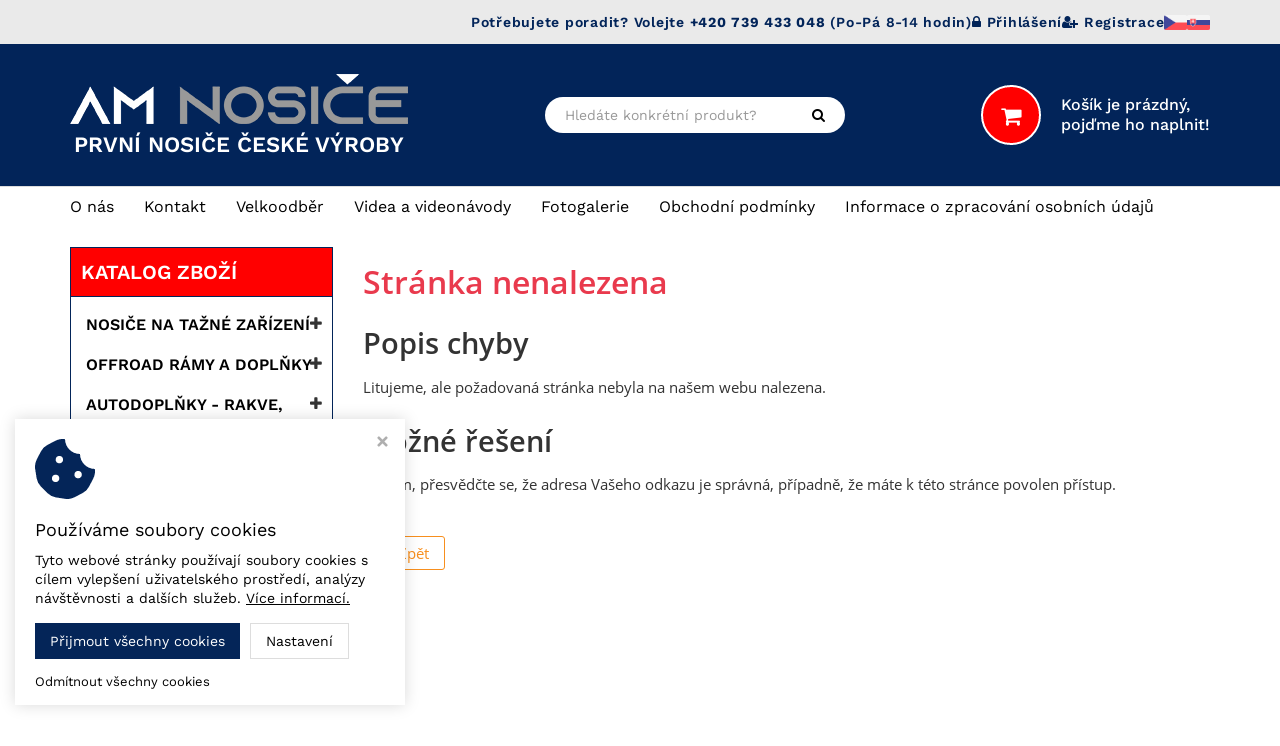

--- FILE ---
content_type: text/css
request_url: https://www.nosicenatazne.cz/styles/style.css?v15
body_size: 13107
content:
@charset "UTF-8";
@font-face {
  font-family: 'Open Sans';
  src: url(/styles/fonts/OpenSans-Light.ttf);
  font-weight: 300;
  font-style: normal;
}

@font-face {
  font-family: 'Open Sans';
  src: url(/styles/fonts/OpenSans-LightItalic.ttf);
  font-weight: 300;
  font-style: italic;
}

@font-face {
  font-family: 'Open Sans';
  src: url(/styles/fonts/OpenSans-Regular.ttf);
  font-weight: 400;
  font-style: normal;
}

@font-face {
  font-family: 'Open Sans';
  src: url(/styles/fonts/OpenSans-Italic.ttf);
  font-weight: 400;
  font-style: italic;
}

@font-face {
  font-family: 'Open Sans';
  src: url(/styles/fonts/OpenSans-SemiBold.ttf);
  font-weight: 600;
  font-style: normal;
}

@font-face {
  font-family: 'Open Sans';
  src: url(/styles/fonts/OpenSans-SemiBoldItalic.ttf);
  font-weight: 600;
  font-style: italic;
}

@font-face {
  font-family: 'Open Sans';
  src: url(/styles/fonts/OpenSans-Bold.ttf);
  font-weight: 700;
  font-style: normal;
}

@font-face {
  font-family: 'Open Sans';
  src: url(/styles/fonts/OpenSans-BoldItalic.ttf);
  font-weight: 700;
  font-style: italic;
}

@font-face {
  font-family: 'Open Sans';
  src: url(/styles/fonts/OpenSans-ExtraBold.ttf);
  font-weight: 800;
  font-style: normal;
}

@font-face {
  font-family: 'Open Sans';
  src: url(/styles/fonts/OpenSans-ExtraBoldItalic.ttf);
  font-weight: 800;
  font-style: italic;
}

* {
  margin: 0;
  padding: 0;
  border: 0;
  vertical-align: baseline;
  -webkit-box-sizing: border-box;
  box-sizing: border-box;
}

html {
  position: relative;
  min-height: 100%;
}

body {
  font-family: 'Open Sans';
  color: #333333;
  font-size: 14px;
  line-height: 160%;
  background-color: #fff;
  margin-bottom: 340px;
}

@media only screen and (max-width: 767px) {
  body {
    margin-bottom: 700px;
  }
}

ol, ul {
  list-style: none;
}

button {
  outline: none !important;
}

.img-responsive {
  margin: 0 auto;
}

a {
  cursor: pointer;
  -webkit-transition: color .15s ease;
  transition: color .15s ease;
}

form {
  width: 100%;
}

.color-red {
  color: #da0000;
}

.color-green {
  color: #00ab00;
}

/* ------------------------- */
/* ------- HEADINGS -------- */
/* ------------------------- */
h1 {
  font-size: 34px;
  line-height: 1.1em;
}

h2 {
  font-size: 28px;
  line-height: 1.1em;
}

h3 {
  font-size: 20px;
  line-height: 1.1em;
}

h4 {
  font-size: 18px;
  line-height: 1.1em;
}

h5 {
  font-size: 16px;
  line-height: 1.1em;
}

h6 {
  font-size: 14px;
  line-height: 1.1em;
}

/* ------------------------- */
/* -------- SOCIALS -------- */
/* ------------------------- */
.fa-facebook-official,
.fa-facebook-square {
  color: #3b5998;
}

.fa-twitter-square {
  color: #46d4fe;
}

.fa-google-plus-square {
  color: #dc483b;
}

.fa-instagram {
  color: #125688;
}

.fa-youtube-square {
  color: #980000;
}

a:hover .fa-facebook-official,
a:hover .fa-facebook-square,
a:hover .fa-twitter-square,
a:hover .fa-google-plus-square,
a:hover .fa-instagram,
a:hover .fa-youtube-square {
  color: #f78f1e;
}

/* ------------------------- */
/* ----- PAGE STYLES ------- */
/* ------------------------- */
.col-right ol {
  list-style: decimal outside;
  margin-left: 20px;
}

.col-right ul {
  list-style: disc outside;
  margin-left: 20px;
}

/* ------------------------- */
/* ----- PRODUCT FLAGS ----- */
/* ------------------------- */
.flags span {
  display: block;
  float: left;
  background: #f78f1e;
  font-size: .75em;
  color: #fff;
  padding: 0 10px;
  margin: 0 0 5px 5px;
}

.flags span.lowprice, .flags span.topprice {
  background: #e89300;
}

.flags span.topweek {
  background: #23a8c9;
}

.flags span.vyprodej {
  background: #da0000;
}

.flags span.freedelivery, .flags span.selfcare {
  background: #00ab00;
}

/* ------------------------- */
/* -------- TOOLTIP -------- */
/* ------------------------- */
.tooltip-underline {
  border-bottom: 1px dotted #333333;
  cursor: help;
}

/* ------------------------- */
/* --- CHOSEN JS STYLES ---- */
/* ------------------------- */
.chosen-container,
.chosen-container-single {
  font-size: 14px;
  margin: -2px 6px 0;
}

.chosen-container .chosen-single,
.chosen-container-single .chosen-single {
  height: 26px;
  border-color: #ddd;
  border-radius: 0;
  background: #fff;
  -webkit-box-shadow: none;
  box-shadow: none;
  color: #333333;
}

.chosen-container .chosen-drop,
.chosen-container-single .chosen-drop {
  border-radius: 0;
  border-color: #ddd;
  -webkit-box-shadow: none;
  box-shadow: none;
  border-top: 1px solid #ddd;
}

.chosen-container .chosen-drop li.result-selected,
.chosen-container .chosen-drop li.highlighted,
.chosen-container-single .chosen-drop li.result-selected,
.chosen-container-single .chosen-drop li.highlighted {
  background: #fff;
  color: #333333;
}

.chosen-container .chosen-drop li.result-selected,
.chosen-container-single .chosen-drop li.result-selected {
  font-weight: bold;
}

.chosen-container .chosen-drop li:hover,
.chosen-container-single .chosen-drop li:hover {
  background: #ddd;
}

.chosen-container .chosen-search input[type="text"],
.chosen-container-single .chosen-search input[type="text"] {
  border-color: #ddd;
}

.chosen-container .chosen-results,
.chosen-container-single .chosen-results {
  color: #333333;
}

.chosen-container-active.chosen-with-drop .chosen-single {
  border-color: #ddd;
  background: #fff;
  -webkit-box-shadow: none;
  box-shadow: none;
}

/* ------------------------- */
/* -------- HEADER --------- */
/* ------------------------- */
.page-header {
  border: 0;
  padding: 0;
  margin: 0;
  /* navbar */
  /* zabalení navbaru */
  /* zobrazení klasického bootstrap hamburgeru */
}

.page-header .header-line {
  height: 30px;
  line-height: 30px;
  color: #333333;
  font-weight: 400;
  background: #ddd;
  text-align: right;
}

.page-header .header-line i {
  color: #333333;
  padding-left: 30px;
  padding-right: 5px;
}

.page-header .header-line a {
  color: #333333;
}

.page-header .header-line a:hover {
  color: rgba(51, 51, 51, 0.7);
}

.page-header .header {
  background: #ddd;
}

.page-header .header .header-inner {
  display: -ms-flexbox;
  display: -webkit-box;
  display: flex;
  -ms-flex-align: center;
  -webkit-box-align: center;
  align-items: center;
  margin-top: 20px;
  margin-bottom: 20px;
}

.page-header .header .header-inner .logo {
  -ms-flex-positive: 1;
  -webkit-box-flex: 1;
  flex-grow: 1;
  display: -ms-flexbox;
  display: -webkit-box;
  display: flex;
  -ms-flex-align: center;
  -webkit-box-align: center;
  align-items: center;
  margin-right: 10px;
}

@media only screen and (max-width: 768px) {
  .page-header .header .header-inner .logo img {
    max-width: 240px;
  }
}

.page-header .header .header-inner .search {
  -ms-flex-positive: 1;
  -webkit-box-flex: 1;
  flex-grow: 1;
  display: -ms-flexbox;
  display: -webkit-box;
  display: flex;
  -ms-flex-align: center;
  -webkit-box-align: center;
  align-items: center;
  -ms-flex-pack: center;
  -webkit-box-pack: center;
  justify-content: center;
}

.page-header .header .header-inner .search .input-group {
  max-width: 400px;
  margin-left: 10px;
  margin-right: 10px;
}

.page-header .header .header-inner .search input.form-control,
.page-header .header .header-inner .search button {
  border-color: #545454;
}

.page-header .header .header-inner .search input.form-control:focus {
  -webkit-box-shadow: none;
  box-shadow: none;
}

.page-header .header .header-inner .shopping-cart-wrap {
  position: relative;
  -ms-flex-positive: 1;
  -webkit-box-flex: 1;
  flex-grow: 1;
}

.page-header .header .header-inner .shopping-cart-wrap .carret {
  display: -ms-flexbox;
  display: -webkit-box;
  display: flex;
  white-space: nowrap;
  -ms-flex-align: center;
  -webkit-box-align: center;
  align-items: center;
  -ms-flex-pack: end;
  -webkit-box-pack: end;
  justify-content: flex-end;
  color: #333333;
  text-decoration: none;
}

.page-header .header .header-inner .shopping-cart-wrap .carret .icon {
  position: relative;
  width: 60px;
  height: 60px;
  line-height: 60px;
  -ms-flex-negative: 0;
  flex-shrink: 0;
  text-align: center;
  font-size: 30px;
  background: #fff;
  border-radius: 50%;
  color: #333333;
  margin-left: 10px;
  margin-right: 10px;
}

.page-header .header .header-inner .shopping-cart-wrap .carret .quantity {
  display: block;
}

.page-header .header .header-inner .shopping-cart-wrap .carret .amount {
  display: block;
  font-weight: bold;
}

.page-header .header .header-inner .shopping-cart-wrap .carret:hover {
  color: #4d4d4d;
}

.page-header .header .header-inner .shopping-cart-wrap .carret:hover .icon {
  color: #f78f1e;
}

.page-header .header .header-inner .shopping-cart-wrap .arrow-cart-info-hover-box {
  position: absolute;
  top: -1000px;
  left: 50%;
  width: 16px;
  height: 16px;
  background: #fff;
  border: 1px solid #bfbfbf;
  -webkit-transform: rotate(45deg);
  transform: rotate(45deg);
  margin-left: -7px;
  z-index: 902;
  opacity: 0;
  -webkit-transition: top 0s ease .4s, opacity 0s ease .1s;
  transition: top 0s ease .4s, opacity 0s ease .1s;
}

.page-header .header .header-inner .shopping-cart-wrap .arrow-hide-cart-info-hover-box {
  position: absolute;
  top: -1000px;
  left: 50%;
  width: 26px;
  height: 14px;
  background: #fff;
  margin-left: -12px;
  z-index: 902;
  opacity: 0;
  -webkit-transition: top 0s ease .4s, opacity 0s ease .1s;
  transition: top 0s ease .4s, opacity 0s ease .1s;
}

.page-header .header .header-inner .shopping-cart-wrap .cart-info-hover-box {
  position: absolute;
  top: -1000px;
  right: 0;
  z-index: 901;
  opacity: 0;
  -webkit-transition: top 0s ease .4s, opacity .3s ease .1s;
  transition: top 0s ease .4s, opacity .3s ease .1s;
}

.page-header .header .header-inner .shopping-cart-wrap .cart-info-hover-box .inner {
  width: 370px;
  background: #fff;
  border: 1px solid #bfbfbf;
  border-radius: 4px;
  -webkit-box-shadow: 1px 3px 10px 0px rgba(0, 0, 0, 0.2);
  box-shadow: 1px 3px 10px 0px rgba(0, 0, 0, 0.2);
  margin-top: 15px;
}

.page-header .header .header-inner .shopping-cart-wrap .cart-info-hover-box .inner a.cart-item {
  display: -ms-flexbox;
  display: -webkit-box;
  display: flex;
  border-bottom: 1px solid #bfbfbf;
  color: #333333;
  text-decoration: none;
  padding: 10px;
}

.page-header .header .header-inner .shopping-cart-wrap .cart-info-hover-box .inner a.cart-item .image {
  width: 100px;
  height: 60px;
  line-height: 60px;
  text-align: center;
}

.page-header .header .header-inner .shopping-cart-wrap .cart-info-hover-box .inner a.cart-item .image img {
  display: inline-block;
  max-width: 100px;
  max-height: 60px;
  width: auto;
  height: auto;
}

.page-header .header .header-inner .shopping-cart-wrap .cart-info-hover-box .inner a.cart-item .content {
  padding-left: 15px;
}

.page-header .header .header-inner .shopping-cart-wrap .cart-info-hover-box .inner a.cart-item .content .product-name {
  display: block;
  font-weight: bold;
}

.page-header .header .header-inner .shopping-cart-wrap .cart-info-hover-box .inner a.cart-item .content .product-info {
  display: block;
  color: #333333;
  font-size: .9em;
}

.page-header .header .header-inner .shopping-cart-wrap .cart-info-hover-box .inner a.cart-item:hover {
  color: #f78f1e;
}

.page-header .header .header-inner .shopping-cart-wrap .cart-info-hover-box .inner .free-delivery-info {
  border-bottom: 1px solid #bfbfbf;
  padding: 10px 15px;
}

.page-header .header .header-inner .shopping-cart-wrap .cart-info-hover-box .inner .free-delivery-info .info-text {
  font-size: 12px;
  font-weight: bold;
  text-align: center;
}

.page-header .header .header-inner .shopping-cart-wrap .cart-info-hover-box .inner .free-delivery-info .info-text span {
  color: #00ab00;
}

.page-header .header .header-inner .shopping-cart-wrap .cart-info-hover-box .inner .free-delivery-info .progress {
  height: 10px;
  background-color: #eee;
  border-radius: 4px;
  -webkit-box-shadow: none;
  box-shadow: none;
  margin: 5px 0;
}

.page-header .header .header-inner .shopping-cart-wrap .cart-info-hover-box .inner .free-delivery-info .progress .progress-bar {
  background-color: #23a8c9;
  font-size: 10px;
  line-height: 10px;
  -webkit-box-shadow: none;
  box-shadow: none;
}

.page-header .header .header-inner .shopping-cart-wrap .cart-info-hover-box .inner .show-cart-button {
  text-align: center;
  padding: 12px 0;
}

.page-header .header .header-inner .shopping-cart-wrap .cart-info-hover-box .inner .show-cart-button a {
  display: inline-block;
  border: 1px solid #00ab00;
  border-radius: 4px;
  color: #00ab00;
  text-decoration: none;
  padding: 3px 10px;
  -webkit-transition: all .15s ease;
  transition: all .15s ease;
}

.page-header .header .header-inner .shopping-cart-wrap .cart-info-hover-box .inner .show-cart-button a i {
  padding-right: 8px;
}

.page-header .header .header-inner .shopping-cart-wrap .cart-info-hover-box .inner .show-cart-button a:hover {
  background: #00ab00;
  color: #fff;
}

.page-header .header .header-inner .shopping-cart-wrap:hover .arrow-cart-info-hover-box {
  top: calc(100% + 8px);
  opacity: 1;
  -webkit-transition: top 0s ease, opacity .3s ease .1s;
  transition: top 0s ease, opacity .3s ease .1s;
}

.page-header .header .header-inner .shopping-cart-wrap:hover .arrow-hide-cart-info-hover-box {
  top: calc(100% + 16px);
  opacity: 1;
  -webkit-transition: top 0s ease, opacity .3s ease .1s;
  transition: top 0s ease, opacity .3s ease .1s;
}

.page-header .header .header-inner .shopping-cart-wrap:hover .cart-info-hover-box {
  top: 100%;
  opacity: 1;
  -webkit-transition: top 0s ease, opacity .3s ease;
  transition: top 0s ease, opacity .3s ease;
}

@media only screen and (max-width: 767px) {
  .page-header .header {
    display: none;
  }
}

.page-header .responsive-header {
  display: none;
}

.page-header .responsive-header .logo {
  background: #ddd;
  padding: 15px 0;
}

.page-header .responsive-header .buttons {
  background: #ddd;
  padding: 15px 0;
}

.page-header .responsive-header .buttons .box {
  display: inline-block;
  float: left;
  width: 25%;
  text-align: center;
  color: #333333;
  text-decoration: none;
  cursor: pointer;
}

.page-header .responsive-header .buttons .box .icon {
  position: relative;
  font-size: 28px;
  padding-bottom: 3px;
}

.page-header .responsive-header .buttons .box .caption {
  font-size: 10px;
  text-transform: uppercase;
}

.page-header .responsive-header .buttons .box .amount-bubble {
  position: absolute;
  top: -7px;
  left: 50%;
  width: 20px;
  height: 20px;
  line-height: 20px;
  background: #f78f1e;
  border-radius: 20px;
  color: #fff;
  font-size: 10px;
  text-align: center;
}

.page-header .responsive-header .buttons .box:hover {
  color: #595959;
}

.page-header .responsive-header .buttons .box:hover .amount-bubble {
  background: #f9a84f;
}

.page-header .responsive-header .buttons .box.xs-button-search.active,
.page-header .responsive-header .buttons .box.xs-button-login.active {
  color: #f38309;
}

@media only screen and (max-width: 767px) {
  .page-header .responsive-header {
    display: block;
  }
}

.page-header .navbar.navbar-default {
  border: 0;
  background: #ddd;
  margin: 0;
  min-height: 0;
  border-radius: 0;
}

.page-header .navbar.navbar-default .container {
  padding: 0;
}

.page-header .navbar.navbar-default .navbar-header {
  display: none;
}

.page-header .navbar.navbar-default .navbar-header button.navbar-toggle {
  border: 0;
  background: none;
  margin-top: 5px;
  margin-bottom: 5px;
}

.page-header .navbar.navbar-default .navbar-header button.navbar-toggle .text {
  display: block;
  float: left;
  font-size: 12px;
  line-height: 17px;
  font-weight: bold;
  padding-right: 8px;
  opacity: .8;
}

.page-header .navbar.navbar-default .navbar-header button.navbar-toggle .bars {
  float: right;
}

.page-header .navbar.navbar-default .navbar-header button.navbar-toggle .icon-bar {
  height: 3px;
  background-color: #333333;
}

.page-header .navbar-nav li a {
  display: inline-block;
  width: 100%;
  color: #333333;
  text-decoration: none;
}

.page-header .navbar-nav li a:hover {
  color: #f78f1e;
}

@media only screen and (min-width: 992px) {
  .page-header .navbar-nav, .page-header .navbar-nav > li {
    float: none;
    display: inline-block;
    vertical-align: top;
  }
  .page-header .navbar-nav > li.active a {
    background: none !important;
  }
  .page-header .navbar-nav > li > a i.fa {
    display: inline-block;
    font-size: .6em;
    padding-left: 5px;
    margin-bottom: 2px;
    vertical-align: middle;
    opacity: .8;
  }
  .page-header .navbar-nav > li > a i.fa:before {
    content: '\f078';
    font-family: 'FontAwesome';
  }
  .page-header .navbar-nav > li > .submenu {
    position: absolute;
    top: -1000px;
    left: 0;
    min-width: 200px;
    background: #fff;
    text-align: left;
    opacity: 0;
    -webkit-transition: top .1s ease .4s, opacity .4s ease;
    transition: top .1s ease .4s, opacity .4s ease;
    z-index: 900;
    -webkit-box-shadow: 1px 3px 10px 0px rgba(0, 0, 0, 0.2);
    box-shadow: 1px 3px 10px 0px rgba(0, 0, 0, 0.2);
  }
  .page-header .navbar-nav > li > .submenu > .inner {
    border: 1px solid #ddd;
    border-top: 2px solid #f78f1e;
    padding: 8px 0 8px 18px;
    font-size: 13px;
    line-height: 20px;
  }
  .page-header .navbar-nav > li > .submenu > .inner li {
    position: relative;
    padding: 6px 0;
  }
  .page-header .navbar-nav > li > .submenu i.fa {
    display: block;
    position: absolute;
    top: 50%;
    right: 15px;
    margin-top: -0.3em;
    font-size: .6em;
  }
  .page-header .navbar-nav > li > .submenu i.fa:before {
    content: '\f054';
    font-family: 'FontAwesome';
  }
  .page-header .navbar-nav > li:hover .submenu {
    top: 50px;
    opacity: 1;
    -webkit-transition: opacity .4s ease;
    transition: opacity .4s ease;
  }
  .page-header .navbar-nav > li > .submenu .submenu {
    position: absolute;
    top: -1000px;
    left: 180px;
    min-width: 200px;
    border: 1px solid #ddd;
    border-top: 2px solid #f78f1e;
    background: #fff;
    opacity: 0;
    -webkit-transition: top .1s ease .4s, opacity .4s ease;
    transition: top .1s ease .4s, opacity .4s ease;
    z-index: 910;
    -webkit-box-shadow: 1px 3px 10px 0px rgba(0, 0, 0, 0.2);
    box-shadow: 1px 3px 10px 0px rgba(0, 0, 0, 0.2);
  }
  .page-header .navbar-nav > li > .submenu .submenu ul {
    padding: 8px 18px 8px;
  }
  .page-header .navbar-nav > li > .submenu li:hover .submenu {
    top: 0;
    opacity: 1;
  }
}

@media only screen and (max-width: 991px) {
  .page-header .navbar-nav {
    text-align: left;
    margin: 0 -15px;
  }
  .page-header .navbar-nav li a {
    border-bottom: 1px solid #ddd;
    padding: 10px 20px;
    -webkit-transition: all .3s ease;
    transition: all .3s ease;
  }
  .page-header .navbar-nav li a:before {
    display: inline-block;
    content: '\f054';
    font-family: 'FontAwesome';
    font-size: .6em;
    color: #f78f1e;
    padding-right: 5px;
    vertical-align: middle;
    margin-bottom: 2px;
    -webkit-transition: color .3s ease;
    transition: color .3s ease;
  }
  .page-header .navbar-nav li a:hover {
    background: #f78f1e !important;
    color: #fff !important;
    -webkit-transition: all .3s ease;
    transition: all .3s ease;
    border-bottom: 1px solid transparent;
  }
  .page-header .navbar-nav li a:hover:before {
    color: #fff !important;
    -webkit-transition: color .3s ease;
    transition: color .3s ease;
  }
  .page-header .navbar-nav .submenu a {
    padding-left: 40px;
  }
  .page-header .navbar-nav .submenu .submenu a {
    padding-left: 60px;
  }
}

@media only screen and (max-width: 991px) {
  .page-header {
    /* posuvník v rozbaleném navbaru*/
  }
  .page-header .navbar-header {
    float: none;
  }
  .page-header .navbar-toggle {
    display: block;
  }
  .page-header .navbar-collapse.collapse {
    display: none !important;
    max-height: 1000px;
  }
  .page-header .navbar-nav {
    float: none !important;
  }
  .page-header .navbar-nav > li {
    float: none;
  }
  .page-header .navbar-collapse.collapse.in {
    display: block !important;
  }
  .page-header .collapsing {
    overflow: hidden !important;
  }
  .page-header .navbar-collapse.in {
    overflow-y: auto !important;
    overflow-x: hidden !important;
  }
}

@media only screen and (min-width: 768px) and (max-width: 991px) {
  .page-header .navbar.navbar-default {
    border-top: 1px solid #bbb;
  }
  .page-header .navbar.navbar-default .navbar-header {
    display: block;
  }
}

.catalogue-menu {
  margin: 20px 0;
}

.catalogue-menu .catalogue-button {
  position: relative;
  height: 50px;
  line-height: 50px;
  background: #ddd;
  text-transform: uppercase;
  font-weight: bold;
  padding: 0 15px;
  margin: 20px 0 0;
  cursor: pointer;
}

.catalogue-menu .catalogue-button .plus-minus {
  position: absolute;
  top: 0;
  right: 15px;
}

.catalogue-menu .catalogue-button .plus-minus:before {
  content: '\f068';
  font-family: 'FontAwesome';
}

.catalogue-menu .catalogue-button.collapsed .plus-minus:before {
  content: '\f067';
}

.catalogue-menu .catalogue-button:hover {
  background: #bbb;
}

@media only screen and (min-width: 992px) {
  .catalogue-menu ul#menu-0 {
    height: auto !important;
    display: block;
  }
}

.catalogue-menu li.panel {
  position: relative;
  background: #fff;
  border: 0;
  border-radius: 0;
  -webkit-box-shadow: none;
  box-shadow: none;
  margin: 0;
}

.catalogue-menu li.panel a {
  display: inline-block;
  width: 100%;
  height: 100%;
  border-bottom: 1px solid #ddd;
  color: #333333;
  text-decoration: none;
  padding: 5px 30px 5px 0;
}

.catalogue-menu li.panel a.active {
  color: #f78f1e;
}

.catalogue-menu li.panel a.active + .submenu-arrow {
  color: #f78f1e;
}

.catalogue-menu li.panel a:hover {
  color: #f78f1e;
}

.catalogue-menu li.panel a.active:hover {
  color: #333333;
}

.catalogue-menu li.panel li a {
  padding-left: 20px;
}

.catalogue-menu li.panel li li a {
  padding-left: 35px;
}

.catalogue-menu li.panel li li li a {
  padding-left: 50px;
}

.catalogue-menu li.panel li li li li a {
  padding-left: 65px;
}

.catalogue-menu .submenu-arrow {
  position: absolute;
  top: 0;
  right: 0;
  width: 40px;
  height: 100%;
  text-align: center;
  padding-top: 5px;
  cursor: pointer;
}

.catalogue-menu .submenu-arrow:before {
  content: '\f078';
  /* f147*/
  font-family: 'FontAwesome';
}

.catalogue-menu .submenu-arrow.collapsed:before {
  content: '\f078';
  /* f196*/
}

.catalogue-menu .submenu-arrow:hover {
  color: #f78f1e;
}

.catalogue-path {
  color: #333333;
  font-size: 13px;
  margin-bottom: 20px;
}

.catalogue-path a {
  color: #333333;
  text-decoration: underline;
}

.catalogue-path a:hover {
  color: #f78f1e;
}

.catalogue-path i {
  font-size: 14px;
  vertical-align: middle;
  text-decoration: none;
  padding-right: 2px;
  margin-bottom: 2px;
}

.catalogue-path span:before {
  content: '\f054';
  font-family: 'FontAwesome';
  font-size: .6em;
  vertical-align: middle;
  padding: 0 5px;
}

/* ------------------------- */
/* --- CAROUSEL 3-SLIDES --- */
/* ------------------------- */
.carousel-three-slides .carousel-nav {
  padding-top: 5px;
  display: -ms-flexbox;
  display: -webkit-box;
  display: flex;
  -ms-flex-align: stretch;
  -webkit-box-align: stretch;
  align-items: stretch;
}

@media only screen and (max-width: 767px) {
  .carousel-three-slides .carousel-nav {
    font-size: .8em;
  }
}

.carousel-three-slides .carousel-nav .col-xs-4:first-child {
  padding-right: 0px;
  display: -ms-flexbox;
  display: -webkit-box;
  display: flex;
}

.carousel-three-slides .carousel-nav .col-xs-4:nth-child(2) {
  padding-left: 5px;
  padding-right: 5px;
  display: -ms-flexbox;
  display: -webkit-box;
  display: flex;
}

.carousel-three-slides .carousel-nav .col-xs-4:last-child {
  padding-left: 0px;
  display: -ms-flexbox;
  display: -webkit-box;
  display: flex;
}

.carousel-three-slides .carousel-nav .button-1, .carousel-three-slides .carousel-nav .button-2, .carousel-three-slides .carousel-nav .button-3 {
  position: relative;
  width: 100%;
  background: #f78f1e;
  padding: 10px 15px;
  text-align: center;
  color: #333333;
  -webkit-transition: background .2s ease;
  transition: background .2s ease;
  cursor: pointer;
  z-index: 0;
}

.carousel-three-slides .carousel-nav .button-1 .arrow, .carousel-three-slides .carousel-nav .button-2 .arrow, .carousel-three-slides .carousel-nav .button-3 .arrow {
  position: absolute;
  top: 0;
  left: 50%;
  margin-left: -15px;
  width: 30px;
  height: 30px;
  background: #474747;
  -webkit-transform: rotate(45deg);
  transform: rotate(45deg);
  opacity: 0;
  z-index: -1;
}

.carousel-three-slides .carousel-nav .button-1:hover, .carousel-three-slides .carousel-nav .button-2:hover, .carousel-three-slides .carousel-nav .button-3:hover {
  background: #474747;
  color: #fff;
}

.carousel-three-slides .item.item-1.active ~ .carousel-nav .button-1,
.carousel-three-slides .item.item-2.active ~ .carousel-nav .button-2,
.carousel-three-slides .item.item-3.active ~ .carousel-nav .button-3 {
  background: #474747;
  color: #fff;
  -webkit-transition: background .2s ease;
  transition: background .2s ease;
}

.carousel-three-slides .item.item-1.active ~ .carousel-nav .button-1 .arrow,
.carousel-three-slides .item.item-2.active ~ .carousel-nav .button-2 .arrow,
.carousel-three-slides .item.item-3.active ~ .carousel-nav .button-3 .arrow {
  top: -10px;
  opacity: 1;
  -webkit-transition: opacity .2s ease .2s, top .4s ease .2s;
  transition: opacity .2s ease .2s, top .4s ease .2s;
}

.carousel-three-slides .button1, .carousel-three-slides .button2, .carousel-three-slides .button3 {
  cursor: pointer;
}

/* ------------------------- */
/* --- CAROUSEL - BRANDS --- */
/* ------------------------- */
.carousel-brands {
  border: 1px solid #ddd;
  border-radius: 4px;
  margin: 30px 0;
}

.carousel-brands .carousel-inner .item {
  padding: 10px 60px;
}

.carousel-brands .carousel-inner .item .brands-wrap {
  display: -ms-flexbox;
  display: -webkit-box;
  display: flex;
  -ms-flex-pack: center;
  -webkit-box-pack: center;
  justify-content: center;
}

.carousel-brands .carousel-inner .item .brands-wrap a.brand-box {
  display: block;
  width: 20%;
  color: #333333;
  text-align: center;
  text-decoration: none;
  -webkit-transition: color .2s ease;
  transition: color .2s ease;
}

.carousel-brands .carousel-inner .item .brands-wrap a.brand-box span {
  display: block;
}

.carousel-brands .carousel-inner .item .brands-wrap a.brand-box .image {
  height: 80px;
  line-height: 80px;
  -webkit-transition: opacity .2s ease;
  transition: opacity .2s ease;
}

.carousel-brands .carousel-inner .item .brands-wrap a.brand-box .image img {
  display: inline-block;
  max-width: 100px;
  max-height: 70px;
  width: auto;
  height: auto;
}

.carousel-brands .carousel-inner .item .brands-wrap a.brand-box:hover {
  color: #f78f1e;
}

.carousel-brands .carousel-inner .item .brands-wrap a.brand-box:hover .image {
  opacity: .7;
}

.carousel-brands .carousel-control {
  width: 40px;
  background: #fff;
  text-shadow: none;
  opacity: 1;
}

.carousel-brands .carousel-control.left {
  border-top-left-radius: 4px;
  border-bottom-left-radius: 4px;
}

.carousel-brands .carousel-control.right {
  border-top-right-radius: 4px;
  border-bottom-right-radius: 4px;
}

.carousel-brands .carousel-control i {
  position: absolute;
  top: 50%;
  left: 20px;
  color: #ddd;
  font-size: 14px;
  line-height: 14px;
  margin-top: -7px;
  margin-left: -4px;
  -webkit-transition: color .2s ease;
  transition: color .2s ease;
}

.carousel-brands .carousel-control:hover i {
  color: #f78f1e;
}

@media only screen and (max-width: 650px) {
  .carousel-brands {
    display: none;
  }
}

/* ------------------------- */
/* --- HEADER INFO LINE ---- */
/* ------------------------- */
.info-line {
  display: -ms-flexbox;
  display: -webkit-box;
  display: flex;
  margin: 10px 0;
}

.info-line a {
  display: -ms-flexbox;
  display: -webkit-box;
  display: flex;
  -ms-flex-positive: 1;
  -webkit-box-flex: 1;
  flex-grow: 1;
  -ms-flex-align: center;
  -webkit-box-align: center;
  align-items: center;
  -ms-flex-pack: center;
  -webkit-box-pack: center;
  justify-content: center;
  text-decoration: none;
  padding: 10px 5px;
}

.info-line a .icon {
  display: block;
  font-size: 40px;
  color: #f78f1e;
  margin-right: 15px;
}

.info-line a .content {
  display: block;
  color: #333333;
}

.info-line a:hover .icon {
  color: #333333;
}

.info-line a:hover .content {
  color: #4d4d4d;
}

@media only screen and (max-width: 1199px) {
  .info-line {
    display: block;
  }
  .info-line a {
    float: left;
    width: 50%;
  }
}

@media only screen and (max-width: 500px) {
  .info-line a {
    width: 100%;
  }
}

/* ------------------------- */
/* --- TABS / ACCORDION ---- */
/* ------------------------- */
ul#tabsAcc.nav.nav-tabs {
  display: -ms-flexbox;
  display: -webkit-box;
  display: flex;
  -ms-flex-wrap: wrap;
  flex-wrap: wrap;
  -ms-flex-align: stretch;
  -webkit-box-align: stretch;
  align-items: stretch;
  background: #fff;
  border: 1px solid #ddd;
  padding: 1px;
  margin: 30px 0 0;
}

ul#tabsAcc.nav.nav-tabs li {
  display: -ms-flexbox;
  display: -webkit-box;
  display: flex;
  -ms-flex-pack: center;
  -webkit-box-pack: center;
  justify-content: center;
  -ms-flex-align: center;
  -webkit-box-align: center;
  align-items: center;
  -ms-flex-positive: 1;
  -webkit-box-flex: 1;
  flex-grow: 1;
  width: 25%;
  float: none;
  background: #eee;
  border: 1px solid #fff;
  margin: 0;
  -webkit-transition: background .3s ease;
  transition: background .3s ease;
}

ul#tabsAcc.nav.nav-tabs li a {
  display: -ms-flexbox;
  display: -webkit-box;
  display: flex;
  -ms-flex-pack: center;
  -webkit-box-pack: center;
  justify-content: center;
  -ms-flex-align: center;
  -webkit-box-align: center;
  align-items: center;
  width: 100%;
  height: 100%;
  background: none;
  border: 0;
  border-radius: 0;
  color: #333333;
  text-align: center;
  padding: 10px 15px;
  margin: 0;
  -webkit-transition: background .3s ease;
  transition: background .3s ease;
}

ul#tabsAcc.nav.nav-tabs li a:hover {
  background: #ddd;
}

ul#tabsAcc.nav.nav-tabs li.active {
  background: #f78f1e;
}

ul#tabsAcc.nav.nav-tabs li.active a {
  color: #fff;
}

ul#tabsAcc.nav.nav-tabs li.active a:hover {
  background: #f78f1e;
}

@media only screen and (max-width: 1199px) {
  ul#tabsAcc.nav.nav-tabs li {
    width: 33.333333%;
  }
}

@media only screen and (max-width: 991px) {
  ul#tabsAcc.nav.nav-tabs li {
    width: 50%;
  }
}

#tabsAccContent {
  background: #fff;
  border: 1px solid #ddd;
  border-top: 0;
  margin: 0 0 30px;
}

#tabsAccContent .items-wrap {
  display: -ms-flexbox;
  display: -webkit-box;
  display: flex;
  -ms-flex-wrap: wrap;
  flex-wrap: wrap;
  -ms-flex-pack: center;
  -webkit-box-pack: center;
  justify-content: center;
  padding: 10px 0;
}

#tabsAccContent .items-wrap a.item {
  display: block;
  width: 25%;
  color: #333333;
  text-align: center;
  text-decoration: none;
  margin: 10px 0;
  -webkit-transition: color .2s ease;
  transition: color .2s ease;
}

#tabsAccContent .items-wrap a.item span {
  display: block;
}

#tabsAccContent .items-wrap a.item .image {
  height: 100px;
  line-height: 100px;
  -webkit-transition: opacity .2s ease;
  transition: opacity .2s ease;
}

#tabsAccContent .items-wrap a.item .image img {
  display: inline-block;
  max-width: 80%;
  max-height: 90px;
  width: auto;
  height: auto;
}

#tabsAccContent .items-wrap a.item:hover {
  color: #f78f1e;
}

#tabsAccContent .items-wrap a.item:hover .image {
  opacity: .7;
}

#tabsAccContent p {
  padding: 15px 15px 25px;
}

#tabsAccContent p.no-category {
  text-align: center;
  padding: 40px 0 30px;
}

@media only screen and (max-width: 1199px) {
  #tabsAccContent .items-wrap a.item {
    width: 33.333333%;
  }
}

@media only screen and (max-width: 991px) {
  #tabsAccContent .items-wrap a.item {
    width: 50%;
  }
}

#tabsAcc-accordion {
  margin: 30px 0;
}

#tabsAcc-accordion .panel.panel-default {
  background: #fff;
  border: 1px solid #ddd;
  border-radius: 0;
  -webkit-box-shadow: none;
  box-shadow: none;
}

#tabsAcc-accordion .panel.panel-default .panel-heading {
  background: #eee;
  border: 0;
  border-radius: 0;
  color: #333333;
  padding: 0;
}

#tabsAcc-accordion .panel.panel-default .panel-heading h4.panel-title {
  font-size: 14px;
}

#tabsAcc-accordion .panel.panel-default .panel-heading h4.panel-title a {
  display: block;
  width: 100%;
  text-decoration: none;
  padding: 10px 15px;
}

#tabsAcc-accordion .panel.panel-default .panel-collapse .panel-body {
  border-top: 1px solid #ddd;
  padding: 15px;
}

#tabsAcc-accordion .panel.panel-default .panel-collapse .panel-body .items-wrap {
  display: -ms-flexbox;
  display: -webkit-box;
  display: flex;
  -ms-flex-wrap: wrap;
  flex-wrap: wrap;
  -ms-flex-pack: center;
  -webkit-box-pack: center;
  justify-content: center;
  padding: 10px 0;
}

#tabsAcc-accordion .panel.panel-default .panel-collapse .panel-body .items-wrap a.item {
  display: block;
  width: 33.333333%;
  color: #333333;
  text-align: center;
  text-decoration: none;
  margin: 10px 0;
  -webkit-transition: color .2s ease;
  transition: color .2s ease;
}

#tabsAcc-accordion .panel.panel-default .panel-collapse .panel-body .items-wrap a.item span {
  display: block;
}

#tabsAcc-accordion .panel.panel-default .panel-collapse .panel-body .items-wrap a.item .image {
  height: 100px;
  line-height: 100px;
  -webkit-transition: opacity .2s ease;
  transition: opacity .2s ease;
}

#tabsAcc-accordion .panel.panel-default .panel-collapse .panel-body .items-wrap a.item .image img {
  display: inline-block;
  max-width: 80%;
  max-height: 90px;
  width: auto;
  height: auto;
}

#tabsAcc-accordion .panel.panel-default .panel-collapse .panel-body .items-wrap a.item:hover {
  color: #f78f1e;
}

#tabsAcc-accordion .panel.panel-default .panel-collapse .panel-body .items-wrap a.item:hover .image {
  opacity: .7;
}

@media only screen and (max-width: 600px) {
  #tabsAcc-accordion .panel.panel-default .panel-collapse .panel-body .items-wrap a.item {
    width: 50%;
  }
}

@media only screen and (max-width: 400px) {
  #tabsAcc-accordion .panel.panel-default .panel-collapse .panel-body .items-wrap a.item {
    width: 100%;
  }
}

/* ------------------------- */
/* ---- CATALOGUE GRID ----- */
/* ------------------------- */
.wrap .catalogue {
  margin: 10px;
}

.wrap .catalogue .category-box h1 {
  font-size: 28px;
}

.wrap .catalogue .category-box .category-img {
  float: right;
  padding-left: 15px;
  padding-bottom: 5px;
}

.wrap .catalogue .row.row-product-box {
  margin-right: -5px;
  margin-left: -5px;
}

.wrap .catalogue .product-box {
  padding: 5px;
}

.wrap .catalogue .product-box a {
  display: block;
  position: relative;
  border: 1px solid #bbb;
  text-decoration: none;
  -webkit-transition: all .3s ease;
  transition: all .3s ease;
}

.wrap .catalogue .product-box a .image {
  height: 250px;
  line-height: 250px;
  text-align: center;
  margin: 10px;
}

.wrap .catalogue .product-box a .image img {
  display: inline-block;
  max-height: 250px;
}

.wrap .catalogue .product-box a .content {
  margin: 10px;
}

.wrap .catalogue .product-box a .content h3 {
  height: 3em;
  line-height: 1.5em;
  font-size: 1.25em;
  text-align: center;
  color: #474747;
  overflow: hidden;
}

.wrap .catalogue .product-box a .content p {
  height: 4.9em;
  line-height: 1.25em;
  font-size: .9em;
  text-align: center;
  color: #333333;
  overflow: hidden;
}

.wrap .catalogue .product-box a .price {
  font-size: 1.25em;
  font-weight: bold;
  color: #474747;
  margin: 0 15px 15px;
}

.wrap .catalogue .product-box a .price .old-price {
  font-size: 14px;
  line-height: 14px;
  font-weight: normal;
  text-decoration: line-through;
  padding: 0 5px;
  opacity: .8;
}

.wrap .catalogue .product-box a .detail {
  position: absolute;
  bottom: 10px;
  right: 10px;
  border: 1px solid #bbb;
  color: #474747;
  padding: 3px 12px;
  -webkit-transition: all .15s ease;
  transition: all .15s ease;
}

.wrap .catalogue .product-box a .flags {
  position: absolute;
  top: 5px;
  right: 5px;
}

.wrap .catalogue .product-box a .flags span {
  float: right;
}

.wrap .catalogue .product-box a:hover {
  border-color: #474747;
  -webkit-box-shadow: 0px 0px 10px 0px rgba(50, 50, 50, 0.3);
  box-shadow: 0px 0px 10px 0px rgba(50, 50, 50, 0.3);
}

.wrap .catalogue .product-box a:hover .detail {
  border-color: #f78f1e;
  background: #f78f1e;
  color: #fff;
}

@media only screen and (max-width: 550px) {
  .wrap .catalogue .product-box {
    float: left;
    width: 100%;
  }
}

.catalogue-pagination .waterfall-button {
  float: left;
}

.catalogue-pagination .waterfall-button button {
  border: 1px solid #474747;
  border-radius: 4px;
  background: #474747;
  color: #fff;
  margin: 20px 0;
  padding: 6px 25px;
}

.catalogue-pagination .waterfall-button button:hover {
  background: #fff;
  color: #474747;
}

.catalogue-pagination nav {
  float: right;
}

.catalogue-pagination nav a {
  color: #333333;
}

.catalogue-pagination nav a:hover {
  border-color: transparent;
  background: rgba(71, 71, 71, 0.3);
  color: #fff;
}

.catalogue-pagination nav .pagination > .active > a {
  border-color: #474747;
  background-color: #474747;
  color: #fff;
}

@media only screen and (max-width: 767px) {
  .catalogue-pagination .waterfall-button {
    float: none;
    text-align: center;
  }
  .catalogue-pagination nav {
    display: none;
  }
}

/* ------------------------- */
/* ---- SUB CATEGORIES ----- */
/* ------------------------- */
/* subcategory ul>li list */
ul.categories {
  width: 100%;
  list-style: none;
}

ul.categories li {
  float: left;
  width: 25%;
}

ul.categories li:last-child {
  margin-bottom: 20px;
}

ul.categories li a {
  display: -ms-flexbox;
  display: -webkit-box;
  display: flex;
  color: #333333;
  text-decoration: none;
  padding: 0 10px 0 0;
}

ul.categories li a:before {
  content: '\f196';
  font-family: 'FontAwesome';
  padding-right: 5px;
}

ul.categories li a:hover {
  color: #f78f1e;
}

@media only screen and (max-width: 1199px) {
  ul.categories li {
    width: 33.333333%;
  }
}

@media only screen and (max-width: 991px) {
  ul.categories li {
    width: 50%;
  }
}

@media only screen and (max-width: 767px) {
  ul.categories li {
    width: 100%;
  }
}

/* subcategory grid with images */
.subcat-wrap {
  margin: 10px -5px 30px;
}

.subcat-wrap .subcat-box {
  float: left;
  width: 33.333333%;
  padding: 5px;
}

.subcat-wrap .subcat-box a {
  display: -ms-flexbox;
  display: -webkit-box;
  display: flex;
  height: 60px;
  border: 1px solid #ddd;
  -ms-flex-align: center;
  -webkit-box-align: center;
  align-items: center;
  text-decoration: none;
  -webkit-transition: border-color .2s ease;
  transition: border-color .2s ease;
}

.subcat-wrap .subcat-box a .image {
  -ms-flex-negative: 0;
  flex-shrink: 0;
  width: 60px;
}

.subcat-wrap .subcat-box a .image img {
  max-width: 50px;
  max-height: 50px;
}

.subcat-wrap .subcat-box a .content {
  color: #333333;
  padding: 0 5px;
}

.subcat-wrap .subcat-box a .content span {
  font-size: .8em;
  padding-left: 5px;
  opacity: .6;
}

.subcat-wrap .subcat-box a:hover {
  border-color: #474747;
}

@media only screen and (max-width: 1199px) {
  .subcat-wrap .subcat-box {
    width: 50%;
  }
}

@media only screen and (max-width: 550px) {
  .subcat-wrap .subcat-box {
    width: 100%;
  }
}

/* ------------------------- */
/* --- PRODUCTS FILTERS ---- */
/* ------------------------- */
.products-filters {
  margin-bottom: 20px;
}

.products-filters .filters-menu {
  height: 40px;
  border: 1px solid #ddd;
  line-height: 38px;
}

.products-filters .filters-menu .filters-box-button {
  float: left;
  background: #eee;
  border-right: 1px solid #ddd;
  border-bottom: 1px solid #eee;
  padding: 0 15px;
  margin-bottom: -1px;
  cursor: pointer;
  -webkit-transition: background .2s ease;
  transition: background .2s ease;
}

.products-filters .filters-menu .filters-box-button:after {
  content: '\f077';
  font-family: 'FontAwesome';
  display: inline-block;
  font-size: .7em;
  padding-left: 8px;
  vertical-align: middle;
  margin-top: -2px;
}

.products-filters .filters-menu .filters-box-button.collapsed {
  border-bottom: 1px solid #ddd;
}

.products-filters .filters-menu .filters-box-button.collapsed:after {
  content: '\f078';
}

.products-filters .filters-menu .filters-box-button.collapsed:hover {
  background: #ddd;
}

.products-filters .filters-menu .basic-filters {
  float: right;
}

.products-filters .filters-menu .basic-filters label {
  margin: 0 0 0 10px;
}

.products-filters .filters-menu .basic-filters select {
  max-width: 150px;
  height: 26px;
  border: 1px solid #ddd;
  outline: none;
  padding: 0 5px;
  margin: 0 6px 0;
}

.products-filters .box {
  background: #eee;
  border: 1px solid #ddd;
  padding: 10px 7px 5px;
  margin-top: -1px;
}

.products-filters .box .item {
  float: left;
  width: 33.333333%;
  padding: 0 7px 10px;
}

.products-filters .box .item select {
  display: block;
  width: 100%;
  height: 26px;
  border: 1px solid #ddd;
  outline: none;
  padding: 0 5px;
}

.products-filters .box .item .chosen-container,
.products-filters .box .item .chosen-container-single {
  margin: 0;
}

.products-filters .box.collapsed {
  display: none;
}

@media only screen and (max-width: 767px) {
  .products-filters .filters-menu {
    height: auto;
    line-height: 1em;
    border: 0;
  }
  .products-filters .filters-menu .filters-box-button {
    float: none;
    display: inline-block;
    height: 40px;
    line-height: 38px;
    border: 1px solid #ddd;
    border-bottom: 1px solid #eee;
    margin-bottom: 0;
  }
  .products-filters .filters-menu .filters-box-button.collapsed {
    border-bottom-color: #ddd;
  }
  .products-filters .filters-menu .basic-filters {
    float: none;
  }
  .products-filters .filters-menu .basic-filters label {
    display: block;
    margin: 0 0 5px;
  }
  .products-filters .filters-menu .basic-filters select {
    display: block;
    margin: 0 0 10px;
  }
  .products-filters .filters-menu .basic-filters .chosen-container,
  .products-filters .filters-menu .basic-filters .chosen-container-single {
    margin: 0 0 10px;
  }
  .products-filters .box .item {
    float: none;
    width: 100%;
    padding: 0 10px 10px;
  }
}

/* ------------------------- */
/* - PRODUCTS FILTERS TABS - */
/* ------------------------- */
.filters-tabs-acc {
  display: -ms-flexbox;
  display: -webkit-box;
  display: flex;
}

.filters-tabs-acc ul#filtersTabsAcc.nav.nav-tabs {
  -ms-flex-negative: 0;
  flex-shrink: 0;
  border: 0;
  padding: 0;
  margin: 0;
}

.filters-tabs-acc ul#filtersTabsAcc.nav.nav-tabs li {
  position: relative;
  float: none;
  display: block;
  width: 150px;
  padding: 0;
  margin: 0;
}

.filters-tabs-acc ul#filtersTabsAcc.nav.nav-tabs li a {
  display: block;
  background: none;
  border: 1px solid #ddd;
  border-radius: 0;
  color: #333333;
  padding: 6px 15px;
  margin: 2px 0;
  -webkit-transition: all .2s ease;
  transition: all .2s ease;
}

.filters-tabs-acc ul#filtersTabsAcc.nav.nav-tabs li a span.selected-count {
  display: block;
  position: absolute;
  top: 0;
  right: 0;
  width: 18px;
  height: 18px;
  line-height: 18px;
  background: none;
  border-left: 1px solid #ddd;
  border-bottom: 1px solid #ddd;
  color: #333333;
  font-size: 12px;
  text-align: center;
}

.filters-tabs-acc ul#filtersTabsAcc.nav.nav-tabs li a:hover {
  background: #ddd;
}

.filters-tabs-acc ul#filtersTabsAcc.nav.nav-tabs li a:hover span.selected-count {
  border-left: 1px solid #eee;
  border-bottom: 1px solid #eee;
}

.filters-tabs-acc ul#filtersTabsAcc.nav.nav-tabs li.active a {
  background: #f78f1e;
  border-color: #f78f1e;
  color: #fff;
}

.filters-tabs-acc ul#filtersTabsAcc.nav.nav-tabs li.active a span.selected-count {
  background: #f78f1e;
  border-left: 1px solid #fff;
  border-bottom: 1px solid #fff;
  color: #fff;
}

.filters-tabs-acc #filtersTabsAccContent,
.filters-tabs-acc #filtersTabsAcc-accordion {
  width: 100%;
  overflow: hidden;
  padding: 0 20px;
}

.filters-tabs-acc #filtersTabsAccContent h5,
.filters-tabs-acc #filtersTabsAcc-accordion h5 {
  font-weight: bold;
}

.filters-tabs-acc #filtersTabsAccContent p,
.filters-tabs-acc #filtersTabsAcc-accordion p {
  font-size: 13px;
}

.filters-tabs-acc #filtersTabsAccContent .params,
.filters-tabs-acc #filtersTabsAcc-accordion .params {
  display: -ms-flexbox;
  display: -webkit-box;
  display: flex;
  -ms-flex-wrap: wrap;
  flex-wrap: wrap;
}

.filters-tabs-acc #filtersTabsAccContent .params label,
.filters-tabs-acc #filtersTabsAcc-accordion .params label {
  display: -ms-flexbox;
  display: -webkit-box;
  display: flex;
  -ms-flex-align: center;
  -webkit-box-align: center;
  align-items: center;
  width: 33.333333%;
  font-size: 13px;
  line-height: 15px;
  font-weight: normal;
  padding-right: 10px;
  margin: 5px 0;
}

.filters-tabs-acc #filtersTabsAccContent .params label input[type="checkbox"],
.filters-tabs-acc #filtersTabsAcc-accordion .params label input[type="checkbox"] {
  width: 100%;
  max-width: 13px;
  margin: 0 8px 0 0;
}

@media only screen and (max-width: 1199px) {
  .filters-tabs-acc #filtersTabsAccContent .params label {
    width: 50%;
  }
}

@media only screen and (max-width: 767px) {
  .filters-tabs-acc {
    display: block;
  }
  .filters-tabs-acc #filtersTabsAcc-accordion {
    padding: 0;
    margin: 0;
  }
  .filters-tabs-acc #filtersTabsAcc-accordion .panel.panel-default {
    background: #fff;
    border: 1px solid #ddd;
    border-radius: 0;
    -webkit-box-shadow: none;
    box-shadow: none;
  }
  .filters-tabs-acc #filtersTabsAcc-accordion .panel.panel-default .panel-heading {
    background: #eee;
    border: 0;
    border-radius: 0;
    color: #333333;
    padding: 0;
  }
  .filters-tabs-acc #filtersTabsAcc-accordion .panel.panel-default .panel-heading h4.panel-title {
    font-size: 14px;
  }
  .filters-tabs-acc #filtersTabsAcc-accordion .panel.panel-default .panel-heading h4.panel-title a {
    display: block;
    width: 100%;
    text-decoration: none;
    font-weight: bold;
    padding: 10px 15px;
  }
  .filters-tabs-acc #filtersTabsAcc-accordion .panel.panel-default .panel-heading h4.panel-title a.collapsed {
    font-weight: normal;
  }
  .filters-tabs-acc #filtersTabsAcc-accordion .panel.panel-default .panel-collapse .panel-body {
    border-top: 1px solid #ddd;
    padding: 15px;
  }
  .filters-tabs-acc #filtersTabsAcc-accordion .panel.panel-default .panel-collapse .panel-body .params label {
    width: 50%;
  }
}

@media only screen and (max-width: 550px) {
  .filters-tabs-acc #filtersTabsAcc-accordion .panel.panel-default .panel-collapse .panel-body .params label {
    width: 100%;
  }
}

/* ------------------------- */
/* ------ FOOTER MENU ------ */
/* ------------------------- */
.footer-menu {
  position: absolute;
  bottom: 60px;
  width: 100%;
  background: #222222;
  padding: 40px 0;
}

.footer-menu h6 {
  font-size: 18px;
  color: #939393;
}

.footer-menu p {
  font-size: 13px;
  line-height: 190%;
  color: #ddd;
}

.footer-menu p a {
  color: #f78f1e;
}

.footer-menu p a:hover {
  color: #fff;
  text-decoration: none;
}

.footer-menu p.socials-icons {
  font-size: 32px;
  line-height: 32px;
}

.footer-menu p.socials-icons a {
  margin-right: 5px;
}

@media only screen and (max-width: 767px) {
  .footer-menu {
    text-align: center;
  }
  .footer-menu .col-xs-12 h6 {
    padding-top: 10px;
  }
}

/* ------------------------- */
/* --- VIRTUALIS FOOTER ---- */
/* ------------------------- */
footer {
  position: absolute;
  bottom: 0;
  width: 100%;
  height: 60px;
  line-height: 60px;
  background: #333333;
  color: #fff;
}

footer a {
  color: #fff;
}

footer a:hover {
  color: #fff;
  text-decoration: none;
  opacity: .6;
}

footer img {
  height: 20px;
  padding-left: 10px;
}

footer .virtualis {
  text-align: right;
}

@media only screen and (max-width: 767px) {
  footer {
    line-height: 27px;
    text-align: center;
    font-size: .9em;
  }
  footer .virtualis {
    text-align: center;
    font-size: 14px;
  }
}

/* ------------------------- */
/* ------- MODAL BOX ------- */
/* ------------------------- */
.modal .modal-dialog .modal-content .modal-header {
  background: #eee;
  border-top-left-radius: 6px;
  border-top-right-radius: 6px;
  padding: 16px 20px 13px;
}

.modal .modal-dialog .modal-content .modal-header .close {
  margin-top: 2px;
}

.modal .modal-dialog .modal-content .modal-body {
  padding: 20px 20px 5px;
}

.modal .modal-dialog .modal-content .modal-footer {
  padding: 5px 20px;
}

.modal .modal-dialog .modal-content .modal-footer button {
  margin: 5px;
}

@media only screen and (max-width: 767px) {
  .modal .modal-dialog .modal-content .modal-footer {
    text-align: center;
  }
}

/* ------------------------- */
/* ---- LOGIN MODAL BOX ---- */
/* ------------------------- */
#login-modal .modal-dialog,
#lost-password-modal .modal-dialog {
  width: 350px;
}

#login-modal .modal-dialog .modal-content .modal-body label,
#lost-password-modal .modal-dialog .modal-content .modal-body label {
  display: block;
  font-weight: normal;
  margin: 0;
}

#login-modal .modal-dialog .modal-content .modal-body input,
#lost-password-modal .modal-dialog .modal-content .modal-body input {
  display: block;
  width: 100%;
  height: 30px;
  background: #fff;
  border: 1px solid #ddd;
  padding: 0 5px;
  margin: 0 0 10px;
  outline: none;
}

#login-modal .modal-dialog .modal-content .modal-body input:focus,
#lost-password-modal .modal-dialog .modal-content .modal-body input:focus {
  border-color: #474747;
}

#login-modal .modal-dialog .modal-content .modal-body .hint,
#lost-password-modal .modal-dialog .modal-content .modal-body .hint {
  font-style: italic;
}

@media only screen and (max-width: 767px) {
  #login-modal .modal-dialog,
  #lost-password-modal .modal-dialog {
    width: 90%;
    margin: 20px auto;
  }
}

/* ------------------------- */
/*  PRODUCT->CART MODAL BOX  */
/* ------------------------- */
#added-product-modal .modal-dialog .modal-content .modal-body h3 {
  margin-top: 5px;
}

#added-product-modal .modal-dialog .modal-content .modal-body p.price {
  font-size: 1.75em;
}

#added-product-modal .modal-dialog .modal-content .modal-body p.price span {
  font-size: 13px;
  padding-left: 10px;
}

@media only screen and (max-width: 767px) {
  #added-product-modal .modal-dialog .modal-content .modal-body {
    text-align: center;
  }
  #added-product-modal .modal-dialog .modal-content .modal-body img {
    max-height: 150px;
  }
  #added-product-modal .modal-dialog .modal-content .modal-body h3 {
    font-size: 1.5em;
  }
  #added-product-modal .modal-dialog .modal-content .modal-body p.price {
    font-size: 1.25em;
  }
  #added-product-modal .modal-dialog .modal-content .modal-body p.description {
    display: none;
  }
}

/* ------------------------- */
/* ----- PRODUCT PAGE ------ */
/* ------------------------- */
.product-page {
  margin-top: 20px;
}

.product-page .image-box a.main-image {
  display: -ms-flexbox;
  display: -webkit-box;
  display: flex;
  position: relative;
  height: 400px;
  border: 1px solid #ddd;
  background: #fff;
  -ms-flex-align: center;
  -webkit-box-align: center;
  align-items: center;
  -ms-flex-pack: center;
  -webkit-box-pack: center;
  justify-content: center;
  padding: 10px;
  overflow: hidden;
  -webkit-transition: border-color .3s ease;
  transition: border-color .3s ease;
}

.product-page .image-box a.main-image img {
  max-height: 100%;
}

.product-page .image-box a.main-image .hover {
  position: absolute;
  display: -ms-flexbox;
  display: -webkit-box;
  display: flex;
  -ms-flex-align: center;
  -webkit-box-align: center;
  align-items: center;
  -ms-flex-pack: center;
  -webkit-box-pack: center;
  justify-content: center;
  top: 0;
  left: 0;
  width: 100%;
  height: 100%;
  background: rgba(255, 255, 255, 0);
  text-align: center;
  font-size: 60px;
  color: #333333;
  -webkit-transition: background .3s ease;
  transition: background .3s ease;
}

.product-page .image-box a.main-image .hover i {
  opacity: .8;
  -webkit-transform: scale(0);
  transform: scale(0);
  -webkit-transition: -webkit-transform .3s ease;
  transition: -webkit-transform .3s ease;
  transition: transform .3s ease;
  transition: transform .3s ease, -webkit-transform .3s ease;
}

.product-page .image-box a.main-image:hover {
  border-color: #474747;
}

.product-page .image-box a.main-image:hover .hover {
  background: rgba(255, 255, 255, 0.6);
}

.product-page .image-box a.main-image:hover .hover i {
  -webkit-transform: scale(1);
  transform: scale(1);
  -webkit-transition: -webkit-transform 0.3s cubic-bezier(0.25, 0.25, 0.37, 1.265);
  transition: -webkit-transform 0.3s cubic-bezier(0.25, 0.25, 0.37, 1.265);
  transition: transform 0.3s cubic-bezier(0.25, 0.25, 0.37, 1.265);
  transition: transform 0.3s cubic-bezier(0.25, 0.25, 0.37, 1.265), -webkit-transform 0.3s cubic-bezier(0.25, 0.25, 0.37, 1.265);
}

.product-page .image-box .other-images {
  margin-top: 10px;
}

.product-page .image-box .other-images .image-box {
  float: left;
  width: 25%;
}

.product-page .image-box .other-images .image-box:nth-child(1) {
  padding-right: 7px;
}

.product-page .image-box .other-images .image-box:nth-child(2) {
  padding-left: 3px;
  padding-right: 5px;
}

.product-page .image-box .other-images .image-box:nth-child(3) {
  padding-left: 5px;
  padding-right: 3px;
}

.product-page .image-box .other-images .image-box:nth-child(4) {
  padding-left: 7px;
}

.product-page .image-box .other-images .image-box:nth-child(1n+5) {
  display: none;
}

.product-page .image-box .other-images .image-box a {
  display: -ms-flexbox;
  display: -webkit-box;
  display: flex;
  position: relative;
  height: 70px;
  border: 1px solid #ddd;
  -ms-flex-align: center;
  -webkit-box-align: center;
  align-items: center;
  -ms-flex-pack: center;
  -webkit-box-pack: center;
  justify-content: center;
  padding: 5px;
  overflow: hidden;
  -webkit-transition: border-color .3s ease;
  transition: border-color .3s ease;
}

.product-page .image-box .other-images .image-box a img {
  max-height: 100%;
}

.product-page .image-box .other-images .image-box a .more-images-info {
  position: absolute;
  display: -ms-flexbox;
  display: -webkit-box;
  display: flex;
  -ms-flex-align: center;
  -webkit-box-align: center;
  align-items: center;
  -ms-flex-pack: center;
  -webkit-box-pack: center;
  justify-content: center;
  bottom: 0;
  left: 0;
  width: 100%;
  height: 100%;
  background: rgba(255, 255, 255, 0.75);
  color: #333333;
  font-weight: bold;
  text-align: center;
}

.product-page .image-box .other-images .image-box a:hover {
  border-color: #474747;
}

.product-page .image-box .other-images .image-box a:hover .more-images-info {
  opacity: .8;
}

.product-page .product-gift {
  display: -ms-flexbox;
  display: -webkit-box;
  display: flex;
  -ms-flex-align: center;
  -webkit-box-align: center;
  align-items: center;
  background: rgba(0, 171, 0, 0.1);
  margin: 20px 0;
}

.product-page .product-gift .icon {
  color: #00ab00;
  text-align: center;
  padding: 5px 10px;
}

.product-page .product-gift .icon .fa-gift {
  display: block;
  font-size: 40px;
}

.product-page .product-gift .icon span {
  display: block;
  font-size: 12px;
  font-weight: bold;
  text-transform: uppercase;
}

.product-page .product-gift .name {
  font-size: 16px;
  padding: 5px 10px;
}

.product-page hr {
  border-color: #ddd;
  margin-top: 10px;
  margin-bottom: 10px;
}

.product-page .info-box h1 {
  font-size: 30px;
  margin-top: 0;
}

.product-page .info-box table tr.freedelivery td:last-child {
  color: #00ab00;
  font-weight: bold;
}

.product-page .info-box table td {
  padding: 3px 0;
}

.product-page .info-box table td:first-child {
  padding-right: 30px;
}

.product-page .info-box table .green {
  color: #00ab00;
  font-weight: bold;
}

.product-page .info-box .flags {
  padding-top: 5px;
}

.product-page .info-box img {
  max-height: 20px;
  vertical-align: top;
  padding: 0 10px;
}

.product-page .variants-box table td {
  vertical-align: middle;
  padding: 6px 0;
}

.product-page .variants-box table td:first-child {
  padding-right: 30px;
}

.product-page .variants-box table tr.sizes {
  vertical-align: top;
}

.product-page .variants-box table tr.sizes a {
  display: block;
  float: left;
  width: 30px;
  border: 1px solid #ddd;
  color: #333333;
  font-size: .8em;
  text-align: center;
  text-decoration: none;
  margin: 3px 2px;
}

.product-page .variants-box table tr.sizes a.active {
  border-color: #474747;
  background: #474747;
  color: #fff;
}

.product-page .variants-box table tr.sizes a:hover {
  border-color: #474747;
}

.product-page .variants-box table tr.sizes a.active:hover {
  cursor: default;
}

.product-page .variants-box table tr.colors a {
  display: block;
  float: left;
  width: 20px;
  height: 20px;
  border: 1px solid #bbb;
  margin: 3px 3px;
  overflow: hidden;
}

.product-page .variants-box table tr.colors a img {
  display: block;
}

.product-page .variants-box table tr.colors a.active {
  border-color: #fff;
  -webkit-box-shadow: 0px 0px 0px 2px #474747;
  box-shadow: 0px 0px 0px 2px #474747;
}

.product-page .variants-box table tr.colors a:hover {
  border-color: #474747;
}

.product-page .variants-box table tr.colors a.active:hover {
  border-color: #fff;
  cursor: default;
}

.product-page .price-box .old-price-info .old-price {
  text-decoration: line-through;
}

.product-page .price-box .new-price {
  font-size: 2.5em;
  margin: 15px 0 5px;
}

.product-page .price-box .new-price .vat-info {
  font-size: 14px;
  padding-left: 10px;
}

.product-page .add-to-cart-box {
  margin: 20px 0;
  text-align: left;
}

.product-page .add-to-cart-box .quantity {
  display: inline-block;
  vertical-align: top;
  margin-right: 20px;
}

.product-page .add-to-cart-box .quantity .input-group {
  width: 80px;
}

.product-page .add-to-cart-box .quantity .input-group input.form-control {
  background: #fff;
  border-color: #ccc;
  text-align: right;
  -webkit-box-shadow: none;
  box-shadow: none;
}

.product-page .add-to-cart-box .quantity .input-group .input-group-btn-vertical {
  position: relative;
  white-space: nowrap;
  vertical-align: middle;
  display: table-cell;
}

.product-page .add-to-cart-box .quantity .input-group .input-group-btn-vertical > .btn {
  position: relative;
  display: block;
  width: 100%;
  max-width: 100%;
  float: none;
  background: #fff;
  border-color: #ccc;
  border-radius: 0;
  padding: 8px 12px;
  margin-left: -1px;
}

.product-page .add-to-cart-box .quantity .input-group .input-group-btn-vertical > .btn.plus {
  border-top-right-radius: 4px;
}

.product-page .add-to-cart-box .quantity .input-group .input-group-btn-vertical > .btn.plus:hover {
  background-color: #cce6cc;
}

.product-page .add-to-cart-box .quantity .input-group .input-group-btn-vertical > .btn.minus {
  border-bottom-right-radius: 4px;
  margin-top: -2px;
}

.product-page .add-to-cart-box .quantity .input-group .input-group-btn-vertical > .btn.minus:hover {
  background-color: #ffcccc;
}

.product-page .add-to-cart-box .quantity .input-group .input-group-btn-vertical i {
  position: absolute;
  top: 3px;
  left: 8px;
  font-size: 10px;
}

.product-page .add-to-cart-box .buy-button {
  display: inline-block;
  vertical-align: top;
}

.product-page .add-to-cart-box .buy-button button {
  border-color: #00ab00;
  background: #00ab00;
  color: #fff;
}

.product-page .add-to-cart-box .buy-button button i {
  padding-right: 10px;
}

.product-page .add-to-cart-box .buy-button button:hover {
  background: #fff;
  color: #00ab00;
}

.product-page .product-unavailable {
  color: #da0000;
  font-size: 20px;
}

.product-page .nav-tabs {
  border-bottom: 0 !important;
  list-style: none !important;
  padding: 0 !important;
  margin: 0 !important;
  margin-top: 30px !important;
}

.product-page .nav-tabs li > a {
  border: 1px solid #ddd;
  border-bottom-color: transparent;
  border-radius: 0;
  margin-right: -1px;
  font-size: 13px;
  line-height: 20px;
  color: #333333;
  outline: none;
}

.product-page .nav-tabs li > a .amount {
  display: inline-block;
  min-width: 19px;
  height: 19px;
  line-height: 19px;
  background: #808080;
  border-radius: 50%;
  color: #fff;
  font-size: 10px;
  font-weight: normal;
  text-align: center;
  vertical-align: middle;
  padding: 0 3px;
  margin-top: -2px;
  margin-left: 8px;
}

.product-page .nav-tabs li > a:hover {
  border-color: #ddd;
  background: none;
  color: #f78f1e;
}

.product-page .nav-tabs li.active > a:hover {
  background-color: #fff;
  border: 1px solid #ddd;
  border-bottom-color: transparent;
  color: #333333;
}

.product-page .nav-tabs li:first-child > a {
  border-top-left-radius: 3px;
}

.product-page .nav-tabs li:last-child > a {
  border-top-right-radius: 3px;
}

.product-page .nav-tabs li.active > a {
  font-weight: 600;
}

.product-page .tab-content {
  border: 1px solid #ddd;
  border-radius: 0 3px 3px 3px;
  padding: 15px 15px 5px;
  margin-bottom: 20px;
}

.product-page .tab-content table.Paramlist {
  margin: 0 0 20px;
}

.product-page .tab-content table.Paramlist td:first-child:after {
  content: ':';
  padding-right: 20px;
}

.product-page .tab-content .documents {
  padding: 10px 0 20px;
}

.product-page .tab-content .documents a {
  color: #333333;
}

.product-page .tab-content .product-box {
  padding: 5px;
}

.product-page .tab-content .product-box a {
  display: block;
  position: relative;
  border: 1px solid transparent;
  text-decoration: none;
  -webkit-transition: all .3s ease;
  transition: all .3s ease;
}

.product-page .tab-content .product-box a .image {
  height: 150px;
  line-height: 150px;
  text-align: center;
  margin: 10px;
}

.product-page .tab-content .product-box a .image img {
  display: inline-block;
  max-height: 150px;
}

.product-page .tab-content .product-box a .content {
  margin: 10px;
}

.product-page .tab-content .product-box a .content h3 {
  height: 3em;
  line-height: 1.5em;
  font-size: 1.25em;
  text-align: center;
  color: #474747;
  overflow: hidden;
}

.product-page .tab-content .product-box a .content p {
  height: 4.9em;
  line-height: 1.25em;
  font-size: .9em;
  text-align: center;
  color: #333333;
  overflow: hidden;
}

.product-page .tab-content .product-box a .price {
  font-size: 1.25em;
  font-weight: bold;
  color: #474747;
  margin: 0 15px 15px;
}

.product-page .tab-content .product-box a .detail {
  position: absolute;
  bottom: 10px;
  right: 10px;
  border: 1px solid #bbb;
  color: #474747;
  padding: 3px 12px;
  -webkit-transition: all .15s ease;
  transition: all .15s ease;
}

.product-page .tab-content .product-box a .flags {
  position: absolute;
  top: 5px;
  right: 5px;
}

.product-page .tab-content .product-box a .flags span {
  display: block;
  float: right;
  background: #f78f1e;
  font-size: .75em;
  color: #fff;
  padding: 0 10px;
  margin: 0 0 5px 5px;
}

.product-page .tab-content .product-box a .flags span.akce {
  background: #e89300;
}

.product-page .tab-content .product-box a .flags span.novinka {
  background: #23a8c9;
}

.product-page .tab-content .product-box a .flags span.vyprodej {
  background: #da0000;
}

.product-page .tab-content .product-box a .flags span.doprava-zdarma {
  background: #00ab00;
}

.product-page .tab-content .product-box a:hover {
  border-color: #ddd;
}

.product-page .tab-content .product-box a:hover .detail {
  border-color: #f78f1e;
  background: #f78f1e;
  color: #fff;
}

@media only screen and (max-width: 500px) {
  .product-page .tab-content .product-box {
    float: left;
    width: 100%;
  }
}

@media only screen and (max-width: 767px) {
  .product-page .info-box h1 {
    margin-top: 20px;
  }
  .product-page .nav-tabs > li {
    float: none;
  }
  .product-page .nav-tabs > li > a {
    margin-right: 0;
  }
  .product-page .nav-tabs > li:first-child > a {
    border-top-right-radius: 3px;
  }
  .product-page .nav-tabs > li:last-child > a {
    border-radius: 0;
  }
  .product-page .tab-content {
    border-top-right-radius: 0;
  }
}

/* ------------------------- */
/* - COMMENTS IN TAB PANEL - */
/* ------------------------- */
.tab-pane #productcomments h3 {
  margin-top: 5px;
}

.tab-pane #productcomments form span {
  font-size: 13px;
}

.tab-pane #productcomments form input {
  width: 100%;
  height: 30px;
  background: #fff;
  border: 1px solid #ddd;
  padding: 0 6px;
  margin-bottom: 10px;
  outline: none;
}

.tab-pane #productcomments form input:focus {
  border-color: #000;
}

.tab-pane #productcomments form input[type=submit] {
  width: auto;
  padding: 0 30px;
  margin: 5px 0 20px;
}

.tab-pane #productcomments form input[type=submit]:hover {
  border-color: #000;
}

.tab-pane #productcomments form textarea {
  width: 100%;
  height: 90px;
  background: #fff;
  border: 1px solid #ddd;
  padding: 6px;
  outline: none;
  resize: vertical;
}

.tab-pane #productcomments form textarea:focus {
  border-color: #000;
}

.tab-pane #productcomments .comments .comment {
  border-top: 1px solid #ddd;
  padding: 15px 10px;
}

.tab-pane #productcomments .comments .comment p {
  margin: 0;
}

.tab-pane #productcomments .comments .comment .info {
  margin-bottom: 3px;
}

.tab-pane #productcomments .comments .comment .name {
  font-weight: bold;
}

.tab-pane #productcomments .comments .comment .date {
  font-size: 12px;
  padding-left: 10px;
}

.tab-pane #productcomments .comments .comment .message {
  font-size: 13px;
}

.tab-pane #productcomments .comments .comment .fa-comment-o,
.tab-pane #productcomments .comments .comment .fa-comments-o {
  padding-right: 5px;
}

.tab-pane #productcomments .comments .reply {
  padding-top: 15px;
  padding-left: 30px;
}

.tab-pane #productcomments .comments .reply .info {
  font-weight: bold;
}

/* ------------------------- */
/* ----- CART - ORDER ------ */
/* ------------------------- */
.wrap.order h1,
.wrap.customers h1 {
  font-size: 30px;
  border-bottom: 1px solid #ddd;
  padding-bottom: 10px;
}

.wrap.order h2,
.wrap.customers h2 {
  font-size: 20px;
}

.wrap.order table.products-sum,
.wrap.customers table.products-sum {
  width: 100%;
  margin: 20px 0;
}

.wrap.order table.products-sum a,
.wrap.customers table.products-sum a {
  color: #333333;
  text-decoration: underline;
}

.wrap.order table.products-sum thead tr,
.wrap.customers table.products-sum thead tr {
  border-top: 1px solid #ddd;
  border-bottom: 1px solid #ddd;
}

.wrap.order table.products-sum thead th,
.wrap.customers table.products-sum thead th {
  background: #eee;
  padding: 5px 10px;
}

.wrap.order table.products-sum tbody tr,
.wrap.customers table.products-sum tbody tr {
  border-bottom: 1px solid #ddd;
}

.wrap.order table.products-sum tbody td,
.wrap.customers table.products-sum tbody td {
  vertical-align: middle;
  padding: 5px 10px;
}

.wrap.order table.products-sum tbody td.product-image,
.wrap.customers table.products-sum tbody td.product-image {
  width: 100px;
  height: 100px;
  padding-left: 5px;
}

.wrap.order table.products-sum tbody td.product-image img,
.wrap.customers table.products-sum tbody td.product-image img {
  max-height: 90px;
}

.wrap.order table.products-sum tbody td.product-label a.delete,
.wrap.customers table.products-sum tbody td.product-label a.delete {
  display: none;
}

.wrap.order table.products-sum tbody td.quantity-v1 .input-group,
.wrap.customers table.products-sum tbody td.quantity-v1 .input-group {
  width: 70px;
}

.wrap.order table.products-sum tbody td.quantity-v1 .input-group input.form-control,
.wrap.customers table.products-sum tbody td.quantity-v1 .input-group input.form-control {
  background: #fff;
  border-color: #ccc;
  text-align: right;
  -webkit-box-shadow: none;
  box-shadow: none;
}

.wrap.order table.products-sum tbody td.quantity-v1 .input-group .input-group-btn-vertical,
.wrap.customers table.products-sum tbody td.quantity-v1 .input-group .input-group-btn-vertical {
  position: relative;
  white-space: nowrap;
  vertical-align: middle;
  display: table-cell;
}

.wrap.order table.products-sum tbody td.quantity-v1 .input-group .input-group-btn-vertical > .btn,
.wrap.customers table.products-sum tbody td.quantity-v1 .input-group .input-group-btn-vertical > .btn {
  position: relative;
  display: block;
  width: 100%;
  max-width: 100%;
  float: none;
  background: #fff;
  border-color: #ccc;
  border-radius: 0;
  padding: 8px 12px;
  margin-left: -1px;
}

.wrap.order table.products-sum tbody td.quantity-v1 .input-group .input-group-btn-vertical > .btn.plus,
.wrap.customers table.products-sum tbody td.quantity-v1 .input-group .input-group-btn-vertical > .btn.plus {
  border-top-right-radius: 4px;
}

.wrap.order table.products-sum tbody td.quantity-v1 .input-group .input-group-btn-vertical > .btn.plus:hover,
.wrap.customers table.products-sum tbody td.quantity-v1 .input-group .input-group-btn-vertical > .btn.plus:hover {
  background-color: #cce6cc;
}

.wrap.order table.products-sum tbody td.quantity-v1 .input-group .input-group-btn-vertical > .btn.minus,
.wrap.customers table.products-sum tbody td.quantity-v1 .input-group .input-group-btn-vertical > .btn.minus {
  border-bottom-right-radius: 4px;
  margin-top: -2px;
}

.wrap.order table.products-sum tbody td.quantity-v1 .input-group .input-group-btn-vertical > .btn.minus:hover,
.wrap.customers table.products-sum tbody td.quantity-v1 .input-group .input-group-btn-vertical > .btn.minus:hover {
  background-color: #ffcccc;
}

.wrap.order table.products-sum tbody td.quantity-v1 .input-group .input-group-btn-vertical i,
.wrap.customers table.products-sum tbody td.quantity-v1 .input-group .input-group-btn-vertical i {
  position: absolute;
  top: 3px;
  left: 8px;
  font-size: 10px;
}

.wrap.order table.products-sum tbody td.quantity-v2 .input-group,
.wrap.customers table.products-sum tbody td.quantity-v2 .input-group {
  width: 100px;
}

.wrap.order table.products-sum tbody td.quantity-v2 .input-group .btn.btn-default,
.wrap.customers table.products-sum tbody td.quantity-v2 .input-group .btn.btn-default {
  background: #fff;
  border-color: #ccc;
  color: #9B9B9B;
  vertical-align: top;
  padding: 4px 8px;
}

.wrap.order table.products-sum tbody td.quantity-v2 .input-group .btn.btn-default.minus:hover,
.wrap.customers table.products-sum tbody td.quantity-v2 .input-group .btn.btn-default.minus:hover {
  background: rgba(218, 0, 0, 0.1);
}

.wrap.order table.products-sum tbody td.quantity-v2 .input-group .btn.btn-default.minus:hover .fa-times,
.wrap.customers table.products-sum tbody td.quantity-v2 .input-group .btn.btn-default.minus:hover .fa-times {
  color: #da0000;
}

.wrap.order table.products-sum tbody td.quantity-v2 .input-group .btn.btn-default.plus:hover,
.wrap.customers table.products-sum tbody td.quantity-v2 .input-group .btn.btn-default.plus:hover {
  background: rgba(0, 128, 0, 0.1);
}

.wrap.order table.products-sum tbody td.quantity-v2 .input-group input.form-control,
.wrap.customers table.products-sum tbody td.quantity-v2 .input-group input.form-control {
  height: 30px;
  background: #fff;
  border-color: #ccc;
  color: #333333;
  font-weight: bold;
  text-align: center;
  padding: 0 5px;
  -webkit-box-shadow: none;
  box-shadow: none;
}

.wrap.order table.products-sum tbody td.quantity-v2 .input-group input.form-control:focus,
.wrap.customers table.products-sum tbody td.quantity-v2 .input-group input.form-control:focus {
  border-color: #ccc;
}

.wrap.order table.products-sum tbody td a.delete,
.wrap.customers table.products-sum tbody td a.delete {
  color: #333333;
  text-decoration: none;
}

.wrap.order table.products-sum tbody td a.delete:before,
.wrap.customers table.products-sum tbody td a.delete:before {
  content: '\f00d';
  font-family: 'FontAwesome';
}

.wrap.order table.products-sum tbody td a.delete:hover,
.wrap.customers table.products-sum tbody td a.delete:hover {
  color: #da0000;
}

@media only screen and (min-width: 768px) {
  .wrap.order table.products-sum tbody td,
  .wrap.customers table.products-sum tbody td {
    max-width: 400px;
  }
}

@media only screen and (max-width: 767px) {
  .wrap.order table.products-sum thead,
  .wrap.customers table.products-sum thead {
    display: none;
  }
  .wrap.order table.products-sum tr,
  .wrap.customers table.products-sum tr {
    display: block;
    border: 0 !important;
    margin-bottom: 20px;
  }
  .wrap.order table.products-sum tr:before,
  .wrap.customers table.products-sum tr:before {
    display: block;
  }
  .wrap.order table.products-sum tr:after,
  .wrap.customers table.products-sum tr:after {
    content: '';
    display: table;
    clear: both;
  }
  .wrap.order table.products-sum tbody td,
  .wrap.customers table.products-sum tbody td {
    display: block;
    width: 100%;
    float: left;
    clear: left;
    border: 1px solid #ddd;
    border-top: 0;
    line-height: 40px;
    text-align: right;
  }
  .wrap.order table.products-sum tbody td:not(.product-label):before,
  .wrap.customers table.products-sum tbody td:not(.product-label):before {
    content: attr(data-label);
    float: left;
    max-width: 50%;
    font-weight: bold;
    text-align: left;
    padding-right: 10px;
  }
  .wrap.order table.products-sum tbody td.product-image,
  .wrap.customers table.products-sum tbody td.product-image {
    width: 100%;
    height: auto;
    padding: 10px;
    border: 1px solid #ddd;
    border-bottom: 0;
  }
  .wrap.order table.products-sum tbody td.product-image img,
  .wrap.customers table.products-sum tbody td.product-image img {
    max-height: 200px;
  }
  .wrap.order table.products-sum tbody td.product-label,
  .wrap.customers table.products-sum tbody td.product-label {
    background: #eee;
    border: 1px solid #ddd;
    font-weight: bold;
    text-align: left;
  }
  .wrap.order table.products-sum tbody td.product-label a,
  .wrap.customers table.products-sum tbody td.product-label a {
    text-decoration: none;
  }
  .wrap.order table.products-sum tbody td.product-label a.delete,
  .wrap.customers table.products-sum tbody td.product-label a.delete {
    display: block !important;
    float: right;
    padding-left: 20px;
  }
  .wrap.order table.products-sum tbody td .input-group,
  .wrap.customers table.products-sum tbody td .input-group {
    float: right;
  }
  .wrap.order table.products-sum tbody td.delete,
  .wrap.customers table.products-sum tbody td.delete {
    display: none;
  }
}

.wrap.order table.order-sum,
.wrap.customers table.order-sum {
  width: 100%;
  background: #eee;
  border-top: 1px solid #ddd;
  border-bottom: 1px solid #ddd;
}

.wrap.order table.order-sum td,
.wrap.customers table.order-sum td {
  font-size: 13px;
  text-align: right;
  padding: 2px 0;
}

.wrap.order table.order-sum td:last-child,
.wrap.customers table.order-sum td:last-child {
  width: 150px;
  padding-left: 10px;
  padding-right: 10px;
}

.wrap.order table.order-sum td.item-price,
.wrap.customers table.order-sum td.item-price {
  font-size: 14px;
}

.wrap.order table.order-sum td.totalSum,
.wrap.customers table.order-sum td.totalSum {
  font-size: 16px;
}

.wrap.order table.order-sum td.totalSum + td.item-price,
.wrap.customers table.order-sum td.totalSum + td.item-price {
  font-size: 16px;
}

.wrap.order table.order-sum tr:first-child td,
.wrap.customers table.order-sum tr:first-child td {
  padding-top: 5px;
}

.wrap.order table.order-sum tr:last-child td,
.wrap.customers table.order-sum tr:last-child td {
  font-weight: bold;
  padding-bottom: 5px;
}

.wrap.order table.delivery-options,
.wrap.order table.payment-options,
.wrap.customers table.delivery-options,
.wrap.customers table.payment-options {
  width: 100%;
  background: #eee;
  border-top: 1px solid #ddd;
  border-bottom: 1px solid #ddd;
}

.wrap.order table.delivery-options td,
.wrap.order table.payment-options td,
.wrap.customers table.delivery-options td,
.wrap.customers table.payment-options td {
  padding: 2px 0;
}

.wrap.order table.delivery-options td:first-child,
.wrap.order table.payment-options td:first-child,
.wrap.customers table.delivery-options td:first-child,
.wrap.customers table.payment-options td:first-child {
  width: 40px;
  padding-left: 10px;
}

.wrap.order table.delivery-options td:last-child,
.wrap.order table.payment-options td:last-child,
.wrap.customers table.delivery-options td:last-child,
.wrap.customers table.payment-options td:last-child {
  text-align: right;
  padding-right: 10px;
}

.wrap.order table.delivery-options tr:first-child td,
.wrap.order table.payment-options tr:first-child td,
.wrap.customers table.delivery-options tr:first-child td,
.wrap.customers table.payment-options tr:first-child td {
  padding-top: 5px;
}

.wrap.order table.delivery-options tr:last-child td,
.wrap.order table.payment-options tr:last-child td,
.wrap.customers table.delivery-options tr:last-child td,
.wrap.customers table.payment-options tr:last-child td {
  padding-bottom: 5px;
}

.wrap.order table.delivery-options label,
.wrap.order table.payment-options label,
.wrap.customers table.delivery-options label,
.wrap.customers table.payment-options label {
  font-weight: normal;
  margin: 0;
}

.wrap.order table.delivery-options select,
.wrap.customers table.delivery-options select {
  width: 100%;
  border: 1px solid #ddd;
  margin-bottom: 10px;
  outline: none;
}

.wrap.order table.contact-form,
.wrap.order table.StdList,
.wrap.customers table.contact-form,
.wrap.customers table.StdList {
  width: 100%;
  background: #eee;
  border-top: 1px solid #ddd;
  border-bottom: 1px solid #ddd;
}

.wrap.order table.contact-form td,
.wrap.order table.StdList td,
.wrap.customers table.contact-form td,
.wrap.customers table.StdList td {
  padding: 5px 10px;
}

.wrap.order table.contact-form td:first-child,
.wrap.order table.StdList td:first-child,
.wrap.customers table.contact-form td:first-child,
.wrap.customers table.StdList td:first-child {
  width: 1%;
  white-space: nowrap;
  padding-right: 50px;
}

.wrap.order table.contact-form td label,
.wrap.order table.StdList td label,
.wrap.customers table.contact-form td label,
.wrap.customers table.StdList td label {
  display: inline;
  font-weight: normal;
  margin: 0;
}

.wrap.order table.contact-form td label.required,
.wrap.order table.StdList td label.required,
.wrap.customers table.contact-form td label.required,
.wrap.customers table.StdList td label.required {
  font-weight: bold;
}

.wrap.order table.contact-form td label.required:after,
.wrap.order table.StdList td label.required:after,
.wrap.customers table.contact-form td label.required:after,
.wrap.customers table.StdList td label.required:after {
  content: '*';
  color: #da0000;
  padding-left: 5px;
}

.wrap.order table.contact-form td input,
.wrap.order table.contact-form td select,
.wrap.order table.StdList td input,
.wrap.order table.StdList td select,
.wrap.customers table.contact-form td input,
.wrap.customers table.contact-form td select,
.wrap.customers table.StdList td input,
.wrap.customers table.StdList td select {
  width: 40%;
  height: 30px;
  background: #fff;
  border: 1px solid #ddd;
  padding: 0 5px;
  outline: none;
}

.wrap.order table.contact-form td input::-webkit-input-placeholder,
.wrap.order table.contact-form td select::-webkit-input-placeholder,
.wrap.order table.StdList td input::-webkit-input-placeholder,
.wrap.order table.StdList td select::-webkit-input-placeholder,
.wrap.customers table.contact-form td input::-webkit-input-placeholder,
.wrap.customers table.contact-form td select::-webkit-input-placeholder,
.wrap.customers table.StdList td input::-webkit-input-placeholder,
.wrap.customers table.StdList td select::-webkit-input-placeholder {
  /* Chrome/Opera/Safari */
  font-style: italic;
}

.wrap.order table.contact-form td input::-moz-placeholder,
.wrap.order table.contact-form td select::-moz-placeholder,
.wrap.order table.StdList td input::-moz-placeholder,
.wrap.order table.StdList td select::-moz-placeholder,
.wrap.customers table.contact-form td input::-moz-placeholder,
.wrap.customers table.contact-form td select::-moz-placeholder,
.wrap.customers table.StdList td input::-moz-placeholder,
.wrap.customers table.StdList td select::-moz-placeholder {
  /* Firefox 19+ */
  font-style: italic;
}

.wrap.order table.contact-form td input:-ms-input-placeholder,
.wrap.order table.contact-form td select:-ms-input-placeholder,
.wrap.order table.StdList td input:-ms-input-placeholder,
.wrap.order table.StdList td select:-ms-input-placeholder,
.wrap.customers table.contact-form td input:-ms-input-placeholder,
.wrap.customers table.contact-form td select:-ms-input-placeholder,
.wrap.customers table.StdList td input:-ms-input-placeholder,
.wrap.customers table.StdList td select:-ms-input-placeholder {
  /* IE 10+ */
  font-style: italic;
}

.wrap.order table.contact-form td input:-moz-placeholder,
.wrap.order table.contact-form td select:-moz-placeholder,
.wrap.order table.StdList td input:-moz-placeholder,
.wrap.order table.StdList td select:-moz-placeholder,
.wrap.customers table.contact-form td input:-moz-placeholder,
.wrap.customers table.contact-form td select:-moz-placeholder,
.wrap.customers table.StdList td input:-moz-placeholder,
.wrap.customers table.StdList td select:-moz-placeholder {
  /* Firefox 18- */
  font-style: italic;
}

.wrap.order table.contact-form td input:focus,
.wrap.order table.contact-form td select:focus,
.wrap.order table.StdList td input:focus,
.wrap.order table.StdList td select:focus,
.wrap.customers table.contact-form td input:focus,
.wrap.customers table.contact-form td select:focus,
.wrap.customers table.StdList td input:focus,
.wrap.customers table.StdList td select:focus {
  border-color: #474747;
}

.wrap.order table.contact-form td input:focus::-webkit-input-placeholder,
.wrap.order table.contact-form td select:focus::-webkit-input-placeholder,
.wrap.order table.StdList td input:focus::-webkit-input-placeholder,
.wrap.order table.StdList td select:focus::-webkit-input-placeholder,
.wrap.customers table.contact-form td input:focus::-webkit-input-placeholder,
.wrap.customers table.contact-form td select:focus::-webkit-input-placeholder,
.wrap.customers table.StdList td input:focus::-webkit-input-placeholder,
.wrap.customers table.StdList td select:focus::-webkit-input-placeholder {
  /* Chrome/Opera/Safari */
  color: transparent;
}

.wrap.order table.contact-form td input:focus::-moz-placeholder,
.wrap.order table.contact-form td select:focus::-moz-placeholder,
.wrap.order table.StdList td input:focus::-moz-placeholder,
.wrap.order table.StdList td select:focus::-moz-placeholder,
.wrap.customers table.contact-form td input:focus::-moz-placeholder,
.wrap.customers table.contact-form td select:focus::-moz-placeholder,
.wrap.customers table.StdList td input:focus::-moz-placeholder,
.wrap.customers table.StdList td select:focus::-moz-placeholder {
  /* Firefox 19+ */
  color: transparent;
}

.wrap.order table.contact-form td input:focus:-ms-input-placeholder,
.wrap.order table.contact-form td select:focus:-ms-input-placeholder,
.wrap.order table.StdList td input:focus:-ms-input-placeholder,
.wrap.order table.StdList td select:focus:-ms-input-placeholder,
.wrap.customers table.contact-form td input:focus:-ms-input-placeholder,
.wrap.customers table.contact-form td select:focus:-ms-input-placeholder,
.wrap.customers table.StdList td input:focus:-ms-input-placeholder,
.wrap.customers table.StdList td select:focus:-ms-input-placeholder {
  /* IE 10+ */
  color: transparent;
}

.wrap.order table.contact-form td input:focus:-moz-placeholder,
.wrap.order table.contact-form td select:focus:-moz-placeholder,
.wrap.order table.StdList td input:focus:-moz-placeholder,
.wrap.order table.StdList td select:focus:-moz-placeholder,
.wrap.customers table.contact-form td input:focus:-moz-placeholder,
.wrap.customers table.contact-form td select:focus:-moz-placeholder,
.wrap.customers table.StdList td input:focus:-moz-placeholder,
.wrap.customers table.StdList td select:focus:-moz-placeholder {
  /* Firefox 18- */
  color: transparent;
}

.wrap.order table.contact-form td textarea,
.wrap.order table.StdList td textarea,
.wrap.customers table.contact-form td textarea,
.wrap.customers table.StdList td textarea {
  width: 80%;
  height: 80px;
  background: #fff;
  border: 1px solid #ddd;
  padding: 0 5px;
  outline: none;
  resize: vertical;
}

.wrap.order table.contact-form td textarea:focus,
.wrap.order table.StdList td textarea:focus,
.wrap.customers table.contact-form td textarea:focus,
.wrap.customers table.StdList td textarea:focus {
  border-color: #474747;
}

.wrap.order table.contact-form tr:first-child td,
.wrap.order table.StdList tr:first-child td,
.wrap.customers table.contact-form tr:first-child td,
.wrap.customers table.StdList tr:first-child td {
  padding-top: 10px;
}

.wrap.order table.contact-form tr:last-child td,
.wrap.order table.StdList tr:last-child td,
.wrap.customers table.contact-form tr:last-child td,
.wrap.customers table.StdList tr:last-child td {
  padding-bottom: 10px;
}

.wrap.order table.contact-form td.info,
.wrap.order table.StdList td.info,
.wrap.customers table.contact-form td.info,
.wrap.customers table.StdList td.info {
  padding-top: 10px;
}

.wrap.order table.contact-form td.control .description,
.wrap.order table.StdList td.control .description,
.wrap.customers table.contact-form td.control .description,
.wrap.customers table.StdList td.control .description {
  display: none;
  color: #da0000;
  font-size: 13px;
  line-height: 140%;
  font-style: italic;
}

.wrap.order table.contact-form td.control input.invalid,
.wrap.order table.StdList td.control input.invalid,
.wrap.customers table.contact-form td.control input.invalid,
.wrap.customers table.StdList td.control input.invalid {
  border-color: #da0000;
}

.wrap.order table.contact-form td.control input.invalid ~ .description,
.wrap.order table.StdList td.control input.invalid ~ .description,
.wrap.customers table.contact-form td.control input.invalid ~ .description,
.wrap.customers table.StdList td.control input.invalid ~ .description {
  display: block;
}

@media only screen and (max-width: 1199px) {
  .wrap.order table.contact-form td input,
  .wrap.order table.contact-form td select,
  .wrap.order table.StdList td input,
  .wrap.order table.StdList td select,
  .wrap.customers table.contact-form td input,
  .wrap.customers table.contact-form td select,
  .wrap.customers table.StdList td input,
  .wrap.customers table.StdList td select {
    width: 60%;
  }
}

@media only screen and (max-width: 991px) {
  .wrap.order table.contact-form td input,
  .wrap.order table.contact-form td select,
  .wrap.order table.StdList td input,
  .wrap.order table.StdList td select,
  .wrap.customers table.contact-form td input,
  .wrap.customers table.contact-form td select,
  .wrap.customers table.StdList td input,
  .wrap.customers table.StdList td select {
    width: 80%;
  }
}

@media only screen and (max-width: 767px) {
  .wrap.order table.contact-form td,
  .wrap.order table.StdList td,
  .wrap.customers table.contact-form td,
  .wrap.customers table.StdList td {
    display: block;
    padding: 0 10px;
  }
  .wrap.order table.contact-form td:first-child,
  .wrap.order table.StdList td:first-child,
  .wrap.customers table.contact-form td:first-child,
  .wrap.customers table.StdList td:first-child {
    width: 100%;
    padding: 10px 15px 0;
  }
  .wrap.order table.contact-form td label,
  .wrap.order table.StdList td label,
  .wrap.customers table.contact-form td label,
  .wrap.customers table.StdList td label {
    padding: 10px 0 0;
  }
  .wrap.order table.contact-form td input,
  .wrap.order table.contact-form td select,
  .wrap.order table.StdList td input,
  .wrap.order table.StdList td select,
  .wrap.customers table.contact-form td input,
  .wrap.customers table.contact-form td select,
  .wrap.customers table.StdList td input,
  .wrap.customers table.StdList td select {
    width: 100%;
  }
  .wrap.order table.contact-form tr:first-child td + td:last-child,
  .wrap.order table.StdList tr:first-child td + td:last-child,
  .wrap.customers table.contact-form tr:first-child td + td:last-child,
  .wrap.customers table.StdList tr:first-child td + td:last-child {
    padding-top: 0;
  }
  .wrap.order table.contact-form tr:last-child td,
  .wrap.order table.StdList tr:last-child td,
  .wrap.customers table.contact-form tr:last-child td,
  .wrap.customers table.StdList tr:last-child td {
    padding-bottom: 10px;
  }
}

.wrap.order .delivery-adress-button,
.wrap.customers .delivery-adress-button {
  display: inline-block;
  background: #fff;
  border: 1px solid #ddd;
  border-radius: 4px;
  padding: 2px 10px;
  margin: 20px 0 0;
  cursor: pointer;
}

.wrap.order .delivery-adress-button:hover,
.wrap.customers .delivery-adress-button:hover {
  background: #eee;
}

.wrap.order .buttons,
.wrap.customers .buttons {
  text-align: right;
  margin: 20px 0;
}

.wrap.order .buttons button,
.wrap.customers .buttons button {
  margin: 0 10px;
}

.wrap.order .buttons button#submitBtn,
.wrap.customers .buttons button#submitBtn {
  border-color: #00ab00;
  background: #00ab00;
  color: #fff;
}

.wrap.order .buttons button#submitBtn:before,
.wrap.customers .buttons button#submitBtn:before {
  content: '\f064';
  font-family: 'FontAwesome';
  padding-right: 5px;
}

.wrap.order .buttons button#submitBtn:hover,
.wrap.customers .buttons button#submitBtn:hover {
  background: #fff;
  color: #00ab00;
}

.wrap.order button.recount,
.wrap.customers button.recount {
  float: right;
  border-color: #00ab00;
  color: #00ab00;
  margin: 20px 0;
}

.wrap.order button.recount i,
.wrap.customers button.recount i {
  padding-right: 5px;
}

.wrap.order .gdpr-checkboxes,
.wrap.customers .gdpr-checkboxes {
  margin-top: 30px;
  margin-bottom: 30px;
}

.wrap.order .gdpr-checkboxes label,
.wrap.customers .gdpr-checkboxes label {
  margin: 10px 0;
}

.wrap.customers #submitBtn {
  background: #00ab00;
  border-color: #00ab00;
  color: #fff;
  padding: 10px 30px;
  margin: 20px 0;
}

.wrap.customers .gdpr-checkboxes + #submitBtn {
  margin-top: 0;
}

/* ------------------------- */
/* -- EMPTY CART - ORDER --- */
/* ------------------------- */
.empty-cart-page {
  text-align: center;
  margin: 30px 0;
}

.empty-cart-page .fa-shopping-cart {
  font-size: 60px;
  opacity: .8;
}

.empty-cart-page h1 {
  border-bottom: 0 !important;
}

.empty-cart-page a {
  color: #333333;
  font-size: 18px;
  text-decoration: none;
}

.empty-cart-page a i {
  padding-left: 10px;
}

.empty-cart-page a:hover {
  color: #f78f1e;
}

/* ------------------------- */
/* ---- WEBSITE MESSAGE ---- */
/* ------------------------- */
ul#flash-message {
  width: 100%;
  list-style: none;
  font-size: 16px;
  line-height: 160%;
  text-align: left;
  color: #333333;
  background: #eee;
  border: 1px solid #ddd;
  padding: 15px 20px;
  margin: 10px 0;
}

/* ------------------------- */
/* ----- ERROR MESSAGE ----- */
/* ------------------------- */
.error-page {
  font-family: 'Open Sans';
  text-align: left;
}

.error-page h2 {
  color: #e93a4d;
}

.error-page h3 {
  margin-top: 25px;
}

.error-page button {
  background: #fff;
  border: 1px solid #f78f1e;
  border-radius: 3px;
  color: #f78f1e;
  padding: 4px 15px;
  margin-top: 30px;
  -webkit-transition: all .2s ease;
  transition: all .2s ease;
}

.error-page button i {
  padding-right: 6px;
}

.error-page button:hover {
  background: #f78f1e;
  color: #fff;
}

/* --------------------------- */
/* - XS SEARCH AND LOGIN BOX - */
/* --------------------------- */
.xs-box-search {
  overflow: hidden;
  -webkit-transition: height .3s ease;
  transition: height .3s ease;
}

.xs-box-search .inner {
  border-top: 1px solid #333333;
  padding: 0 10px;
  margin-top: 15px;
}

.xs-box-search .inner .input-group {
  width: 100%;
  margin: 20px auto 0;
}

.xs-box-search .inner .input-group input.form-control,
.xs-box-search .inner .input-group button {
  border-color: #545454;
  -webkit-box-shadow: none;
  box-shadow: none;
}

.xs-box-search.search-box-hidden {
  height: 0;
}

.xs-box-search.search-box-visible {
  height: 75px;
}

.xs-box-login {
  overflow: hidden;
  -webkit-transition: height .3s ease;
  transition: height .3s ease;
}

.xs-box-login .inner {
  border-top: 1px solid #333333;
  padding: 0 10px;
  margin-top: 15px;
}

.xs-box-login .inner h3 {
  text-align: center;
}

.xs-box-login .inner input.form-control {
  width: 100%;
  border-color: #545454;
  -webkit-box-shadow: none;
  box-shadow: none;
  margin: 0 auto 10px;
}

.xs-box-login .inner div {
  text-align: center;
}

.xs-box-login .inner button {
  border-color: #545454;
  margin: 10px 0;
}

.xs-box-login .inner button i {
  padding-right: 6px;
}

.xs-box-login .inner button:hover {
  border-color: #545454;
}

.xs-box-login .inner a.forgot-password,
.xs-box-login .inner a.new-user {
  display: block;
  color: #333333;
  margin: 10px 0 0;
}

.xs-box-login .inner a.forgot-password i,
.xs-box-login .inner a.new-user i {
  padding-right: 5px;
}

.xs-box-login .inner a.forgot-password {
  float: left;
}

.xs-box-login .inner a.new-user {
  float: right;
}

.xs-box-login.login-box-hidden {
  height: 0;
}

.xs-box-login.login-box-visible {
  height: 290px;
}

/* --------------------------- */
/* ----------- 404 ----------- */
/* --------------------------- */
.not-found-404 {
  max-width: 600px;
  margin: 30px auto;
}

.not-found-404 .fa-times-circle-o {
  font-size: 60px;
  opacity: .8;
}

.not-found-404 h1 {
  font-size: 20px;
  text-align: center;
}

.not-found-404 p {
  font-size: 16px;
  text-align: center;
}

/* --------------------------- */
/* ----- ARTICLE DETAIL ------ */
/* --------------------------- */
.article-detail {
  margin: 30px 0;
}

.article-detail h1 {
  margin-top: 0;
}

.article-detail hr {
  margin-top: 20px;
  margin-bottom: 10px;
  border-color: #ddd;
}

/* --------------------------- */
/* ----- ARTICLE EXCERPT ----- */
/* --------------------------- */
.article-excerpt {
  margin: 30px 0;
}

.article-excerpt .row {
  border-top: 1px solid #ddd;
  padding: 30px 0;
}

.article-excerpt .row:last-child {
  border-bottom: 1px solid #ddd;
}

.article-excerpt h3 {
  margin-top: 0;
}

/* ------------------------- */
/* ----- GALLERY GRID ------ */
/* ------------------------- */
.gallery {
  max-width: 1170px;
  text-align: center;
  margin-left: auto;
  margin-right: auto;
}

.gallery h2 {
  margin-top: 50px;
  margin-bottom: 30px;
}

.gallery .gallery-item {
  display: inline-block;
  width: 200px;
  margin: 10px;
  vertical-align: top;
}

.gallery .gallery-item img {
  border: 1px solid #eaeaea;
}

.gallery .gallery-item p {
  font-size: 14px;
  line-height: 140%;
  padding: 6px 10px 0;
}

.gallery .gallery-item:hover {
  opacity: .8;
}

/* ------------------------- */
/* ------ DOCUMENTS -------- */
/* ------------------------- */
.documents {
  /* old version*/
  /* new version*/
}

.documents .document-item em:before {
  content: '\f016';
  font-family: 'FontAwesome';
}

.documents .document-item a {
  padding-left: 8px;
  padding-right: 8px;
}

.documents a.download-icon {
  text-decoration: none;
}

.documents a.download-icon:before {
  content: '\f016';
  font-family: 'FontAwesome';
  color: #6d6d6d;
  padding-right: 5px;
}

.documents a.download-icon.pdf:before {
  content: '\f1c1';
  color: #e30713;
}

.documents a.download-icon.doc:before, .documents a.download-icon.docx:before {
  content: '\f1c2';
  color: #0f70b7;
}

.documents a.download-icon.xls:before, .documents a.download-icon.xlsx:before {
  content: '\f1c3';
  color: #3baa34;
}

.documents a.download-icon.ppt:before, .documents a.download-icon.pptx:before {
  content: '\f1c4';
  color: #d04526;
}

.documents a.download-icon.txt:before, .documents a.download-icon.ods:before, .documents a.download-icon.odt:before {
  content: '\f0f6';
  color: #6d6d6d;
}

.documents a.download-icon.zip:before, .documents a.download-icon.rar:before, .documents a.download-icon.arj:before {
  content: '\f1c6';
  color: #f9b234;
}

.documents a.download-icon.mp3:before, .documents a.download-icon.wav:before, .documents a.download-icon.flac:before, .documents a.download-icon.wma:before, .documents a.download-icon.ogg:before {
  content: '\f1c7';
  color: #6d6d6d;
}

.documents a.download-icon.avi:before, .documents a.download-icon.mkv:before, .documents a.download-icon.mov:before, .documents a.download-icon.wmv:before {
  content: '\f1c8';
  color: #6d6d6d;
}

.documents a.download-icon.jpg:before, .documents a.download-icon.png:before, .documents a.download-icon.gif:before, .documents a.download-icon.bmp:before {
  content: '\f1c5';
  color: #6d6d6d;
}

.documents .filesize {
  color: #b3b3b3;
  font-size: 13px;
}

/* ------------------------- */
/* ---- GDPR CHECKBOXES ---- */
/* ------------------------- */
.gdpr-checkboxes {
  margin-top: 15px;
  margin-bottom: 15px;
}

.gdpr-checkboxes label {
  display: -webkit-box;
  display: -ms-flexbox;
  display: flex;
  font-weight: normal;
  margin: 5px 0;
}

.gdpr-checkboxes label input {
  width: auto !important;
  height: auto !important;
  background: unset !important;
  border: unset !important;
  padding: unset !important;
  margin: 4px 8px 0 0 !important;
}

.gdpr-checkboxes label span {
  color: #333333;
  font-size: unset;
  padding: 0;
}

.gdpr-checkboxes.text-center label {
  display: block;
}

.gdpr-checkboxes.text-right label {
  display: block;
}

@media only screen and (max-width: 767px) {
  .gdpr-checkboxes.text-right {
    text-align: left;
  }
  .gdpr-checkboxes.text-right label {
    display: -webkit-box;
    display: -ms-flexbox;
    display: flex;
  }
}

/* ------------------------- */
/* -- COOKIE POLICY STRIP -- */
/* ------------------------- */
.cookie-strip {
  position: fixed;
  bottom: -1px;
  left: 0;
  width: 100%;
  background: rgba(0, 0, 0, 0.8);
  text-align: center;
  font-family: 'Open Sans';
  color: #fff;
  padding: 10px 0;
  z-index: 999;
}

.cookie-strip a {
  color: #ddd;
  text-decoration: underline;
}

.cookie-strip a:hover {
  color: #f46100;
}

.cookie-strip .cookie-confirm-button {
  display: inline-block;
  border: 1px solid #f46100;
  border-radius: 3px;
  background: none;
  color: #f46100;
  margin-left: 20px;
  padding: 2px 10px;
  text-decoration: none;
  -webkit-transition: all .2s ease;
  transition: all .2s ease;
}

.cookie-strip .cookie-confirm-button:hover {
  background: #f46100;
  color: #000;
}

/* ------------------------- */
/* -------- CLEANER -------- */
/* ------------------------- */
.cleaner {
  clear: both;
}

/* ------------------------- */
/* - ADMIN TINYMCE EDITOR -- */
/* ------------------------- */
body#tinymce {
  padding: 10px;
  margin-bottom: 0;
}

body#tinymce ol, body#tinymce ul {
  list-style-type: disc;
  list-style-position: outside;
  padding-left: 20px;
}

/* ------------------------- */
/* ---- ORDER WIDGETS ------ */
/* ------------------------- */
.widget.TOPTRANS_DELIVERY {
  border-top: 1px solid #ddd;
  border-bottom: 1px solid #ddd;
}

.widget.TOPTRANS_DELIVERY .heading {
  font-weight: bold;
  margin-top: 5px;
}

.widget.TOPTRANS_DELIVERY .form-group {
  margin: 5px 0;
}

.widget.TOPTRANS_DELIVERY .description {
  font-style: italic;
  margin-bottom: 5px;
}

/* ------------------------- */
/* ------ ZÁSILKOVNA ------- */
/* ------------------------- */
@media only screen and (min-width: 768px) and (max-width: 991px) {
  .zasilkovna-modal .modal-dialog {
    width: 720px;
  }
}

.zasilkovna-widget .list-wrapper {
  position: relative;
  height: 400px;
  border: 1px solid #ddd;
  border-radius: 4px;
  margin-top: 10px;
  margin-bottom: 10px;
  overflow-y: auto;
}

.zasilkovna-widget .list-wrapper .list-item {
  border-bottom: 1px solid #ddd;
  padding: 8px 12px;
  cursor: pointer;
  -webkit-transition: all .2s ease;
  transition: all .2s ease;
}

.zasilkovna-widget .list-wrapper .list-item:hover, .zasilkovna-widget .list-wrapper .list-item:focus {
  background: #eee;
}

.zasilkovna-widget .list-wrapper .list-item.active {
  background: rgba(247, 143, 30, 0.2);
}

.zasilkovna-widget .list-wrapper > div:last-child {
  border-bottom: 0;
}

.zasilkovna-widget .branch-map {
  border: 1px solid #ddd;
  border-radius: 4px;
  height: 277px;
}

.zasilkovna-widget .branch-info {
  display: -webkit-box;
  display: -ms-flexbox;
  display: flex;
  min-height: 152px;
  border: 1px solid #ddd;
  border-radius: 4px;
  padding: 15px;
  margin-top: 15px;
  margin-bottom: 10px;
}

.zasilkovna-widget .branch-info .content {
  width: 50%;
  padding-right: 10px;
}

.zasilkovna-widget .branch-info .content a {
  text-decoration: underline;
}

.zasilkovna-widget .branch-info .image {
  width: 50%;
}

.zasilkovna-widget .branch-info .image img {
  max-height: 120px;
  margin-right: 0;
}

@media only screen and (max-width: 767px) {
  .zasilkovna-widget .list-wrapper {
    height: 160px;
  }
  .zasilkovna-widget .branch-map {
    display: none;
  }
  .zasilkovna-widget .branch-info {
    min-height: 0;
  }
}

@media only screen and (max-width: 450px) {
  .zasilkovna-widget .branch-info {
    -ms-flex-wrap: wrap;
    flex-wrap: wrap;
    text-align: center;
  }
  .zasilkovna-widget .branch-info .content {
    width: 100%;
    margin-bottom: 10px;
  }
  .zasilkovna-widget .branch-info .image {
    width: 100%;
  }
  .zasilkovna-widget .branch-info .image img {
    margin-right: auto;
  }
}

.zasilkovna-selected-branch-info {
  padding-bottom: 5px;
}

.zasilkovna-selected-branch-info .selected-branch {
  font-style: italic;
  font-weight: bold;
}

.zasilkovna-selected-branch-info .button {
  display: inline-block;
  text-decoration: underline;
  white-space: nowrap;
  margin-left: 10px;
  cursor: pointer;
}

.zasilkovna-selected-branch-info .button:hover, .zasilkovna-selected-branch-info .button:focus {
  text-decoration: none;
}

.gmap-branch-label .street {
  font-weight: bold;
  margin-top: 5px;
}

.gmap-branch-label .button {
  display: inline-block;
  background: #327ab6;
  border-radius: 4px;
  color: #fff;
  font-weight: bold;
  padding: 2px 5px;
  margin-top: 5px;
  cursor: pointer;
  -webkit-transition: all .2s ease;
  transition: all .2s ease;
}

.gmap-branch-label .button:hover, .gmap-branch-label .button:focus {
  background: #275f8e;
}

#packeta-widget {
  display: none;
  position: fixed;
  top: 50%;
  left: 50%;
  -webkit-transform: translate(-50%, -50%);
  transform: translate(-50%, -50%);
  max-width: 1000px;
  height: 600px;
  background: transparent;
  border: none;
  z-index: 999999;
}

@media only screen and (min-width: 320px) {
  #packeta-widget {
    width: 320px;
  }
}

@media only screen and (min-width: 480px) {
  #packeta-widget {
    width: 480px;
  }
}

@media only screen and (min-width: 768px) {
  #packeta-widget {
    width: 768px;
  }
}

@media only screen and (min-width: 992px) {
  #packeta-widget {
    width: 992px;
  }
}

@media only screen and (min-width: 1200px) {
  #packeta-widget {
    width: 1200px;
  }
}

.packeta-widget-background {
  display: none;
  position: fixed;
  top: 0;
  left: 0;
  width: 100%;
  height: 100%;
  background: rgba(0, 0, 0, 0.8);
  z-index: 999998;
}

#packeta-page-widget {
  width: 100%;
  height: 560px;
}

/* ------------------------- */
/* ------ IN PROGRESS ------ */
/* ------------------------- */
/*# sourceMappingURL=style.css.map */

--- FILE ---
content_type: text/css
request_url: https://www.nosicenatazne.cz/styles/custom.css?v15
body_size: 4181
content:
@font-face{font-family:"Work Sans";src:url(/styles/fonts/WorkSans-Light.ttf);font-weight:300;font-style:normal}@font-face{font-family:"Work Sans";src:url(/styles/fonts/WorkSans-Regular.ttf);font-weight:400;font-style:normal}@font-face{font-family:"Work Sans";src:url(/styles/fonts/WorkSans-Medium.ttf);font-weight:500;font-style:normal}@font-face{font-family:"Work Sans";src:url(/styles/fonts/WorkSans-SemiBold.ttf);font-weight:600;font-style:normal}@font-face{font-family:"Work Sans";src:url(/styles/fonts/WorkSans-Bold.ttf);font-weight:700;font-style:normal}body{font-family:"Work Sans";font-size:15px;line-height:1.6;font-weight:400;margin-bottom:442px}@media only screen and (max-width: 991px){body{margin-bottom:629px}}@media only screen and (max-width: 767px){body{margin-bottom:899px}}h1,h2,h3,h4,h5,h6,.h1,.h2,.h3,.h4,.h5,.h6{line-height:1.2;font-weight:600;margin-top:.5em;margin-bottom:.5em}h1,.h1{font-size:36px}@media only screen and (max-width: 1199px){h1,.h1{font-size:34px}}@media only screen and (max-width: 991px){h1,.h1{font-size:32px}}@media only screen and (max-width: 767px){h1,.h1{font-size:30px}}h2,.h2{font-size:32px}@media only screen and (max-width: 991px){h2,.h2{font-size:30px}}@media only screen and (max-width: 767px){h2,.h2{font-size:28px}}h3,.h3{font-size:29px}@media only screen and (max-width: 991px){h3,.h3{font-size:27px}}@media only screen and (max-width: 767px){h3,.h3{font-size:26px}}h4,.h4{font-size:25px}@media only screen and (max-width: 991px){h4,.h4{font-size:24px}}@media only screen and (max-width: 767px){h4,.h4{font-size:23px}}h5,.h5{font-size:22px}@media only screen and (max-width: 991px){h5,.h5{font-size:21px}}@media only screen and (max-width: 767px){h5,.h5{font-size:20px}}h6,.h6{font-size:19px}@media only screen and (max-width: 991px){h6,.h6{font-size:18px}}@media only screen and (max-width: 767px){h6,.h6{font-size:17px}}.nowrap{white-space:nowrap}.main-color{color:#022459}.custom-button{display:inline-block;background:#feb826;border:1px solid #022459;border-radius:3em;color:#000;font-weight:600;padding:.4em 2em;-webkit-transition:all .3s ease-in-out 0s;transition:all .3s ease-in-out 0s}.custom-button:hover,.custom-button:focus{background:#feb00d;color:#000;text-decoration:none}@media only screen and (min-width: 1400px){.container{width:1370px}}.page-header .header{background:#022459;border-bottom:1px solid #ddd}.page-header .header .header-inner{margin-top:30px;margin-bottom:30px}.page-header .header .header-inner .logo-wrapper{display:-webkit-box;display:-ms-flexbox;display:flex;-webkit-box-orient:vertical;-webkit-box-direction:normal;-ms-flex-direction:column;flex-direction:column;-webkit-box-align:center;-ms-flex-align:center;align-items:center;color:#fff;text-decoration:none !important;margin-right:20px}.page-header .header .header-inner .logo-wrapper .text{font-size:22px;line-height:1;font-weight:600;white-space:nowrap;margin-top:10px}.page-header .header .header-inner .search form{width:auto;margin-left:auto}.page-header .header .header-inner .search .input-group{width:300px;margin:0}.page-header .header .header-inner .search input.form-control{height:36px;background:#fff;border:0;border-top-left-radius:18px;border-bottom-left-radius:18px;color:#000;-webkit-box-shadow:none;box-shadow:none;padding:0 0 0 20px;-webkit-transition:all .3s ease-in-out 0s;transition:all .3s ease-in-out 0s}.page-header .header .header-inner .search input.form-control:focus{background:rgba(255,255,255,.9)}.page-header .header .header-inner .search .btn{height:36px;background:#fff;border:0;border-top-right-radius:18px;border-bottom-right-radius:18px;color:#000;padding:0 20px;-webkit-transition:all .3s ease-in-out 0s;transition:all .3s ease-in-out 0s}.page-header .header .header-inner .search .btn:hover{color:#022459}.page-header .header .header-inner .shopping-cart-wrap{line-height:1.3}.page-header .header .header-inner .shopping-cart-wrap .carret{color:#fff;-webkit-transition:all .2s ease-in-out 0s;transition:all .2s ease-in-out 0s}.page-header .header .header-inner .shopping-cart-wrap .carret .icon{width:60px;height:60px;line-height:60px;background:red;border:2px solid #fff;color:#fff;font-size:22px;border-radius:50%;margin-left:20px;margin-right:20px;-webkit-transition:all .2s ease-in-out 0s;transition:all .2s ease-in-out 0s}.page-header .header .header-inner .shopping-cart-wrap .carret .content{font-size:16px;font-weight:500}.page-header .header .header-inner .shopping-cart-wrap .carret .amount{font-weight:500}.page-header .header .header-inner .shopping-cart-wrap .carret:hover{color:#feb826}.page-header .header .header-inner .shopping-cart-wrap .carret:hover .icon{background:#011a40;border-color:#feb826;color:#feb826}@media only screen and (max-width: 1199px){.page-header .header .header-inner .logo-wrapper span img{max-width:220px}.page-header .header .header-inner .logo-wrapper .text{font-size:15px}.page-header .header .header-inner .shopping-cart-wrap .carret .icon{width:50px;height:50px;line-height:50px;margin-left:10px;margin-right:10px}.page-header .header .header-inner .shopping-cart-wrap .carret .content{font-size:14px}}@media only screen and (max-width: 991px){.page-header .header .header-inner .logo-wrapper{-webkit-box-flex:0;-ms-flex-positive:0;flex-grow:0;display:block;margin-right:20px}.page-header .header .header-inner .logo-wrapper span{display:block}.page-header .header .header-inner .logo-wrapper .text{text-align:right;padding:0;padding-top:5px}.page-header .header .header-inner .search form{margin-left:unset}.page-header .header .header-inner .search .input-group{width:260px}.page-header .header .header-inner .shopping-cart-wrap .carret .icon{width:40px;height:40px;line-height:40px;font-size:18px}}.page-header .responsive-header .logo-wrapper{display:-webkit-box;display:-ms-flexbox;display:flex;-webkit-box-orient:vertical;-webkit-box-direction:normal;-ms-flex-direction:column;flex-direction:column;-webkit-box-align:center;-ms-flex-align:center;align-items:center;background:#022459;border-bottom:1px solid #ddd;color:#fff;text-decoration:none !important;padding:20px 0}.page-header .responsive-header .logo-wrapper img{max-width:250px}.page-header .responsive-header .logo-wrapper .text{font-size:14px;line-height:1;font-weight:600;white-space:nowrap;margin-top:10px}.page-header .responsive-header .buttons{background:#eaeaea;padding:10px 0}.page-header .responsive-header .buttons .box{color:#022459}.page-header .responsive-header .buttons .box .icon{font-size:20px}.page-header .responsive-header .buttons .box .amount-bubble{top:-5px;left:50%;width:auto;height:18px;min-width:18px;background:#feb826;color:#022459;border-radius:9px;line-height:18px;padding:0 5px}.page-header .responsive-header .buttons .box:hover{color:#022459}.page-header .responsive-header .buttons .box:hover .amount-bubble{background:#feb826;color:#022459}.page-header .responsive-header .buttons .box.xs-button-search.active,.page-header .responsive-header .buttons .box.xs-button-login.active{color:#022459}.page-header .navbar.navbar-default{background:#fff;margin-bottom:20px}.page-header .navbar.navbar-default .navbar-header button.navbar-toggle .text{font-weight:500}.page-header .navbar-nav{margin-left:-15px}.page-header .navbar-nav li a{font-size:16px;padding:10px 15px}@media only screen and (min-width: 992px){.page-header .navbar-nav>li>.submenu li:hover .submenu{top:-10px}}@media only screen and (min-width: 991px){.page-header .navbar.navbar-default{border-top:none}.page-header .navbar-nav>li>a{color:#000;font-weight:400}}@media only screen and (min-width: 768px)and (max-width: 991px){.page-header .navbar.navbar-default{background:#eaeaea;border-top:0;border-bottom:1px solid #ddd}}.catalogue-menu{background-color:#fff;border:1px solid #022459;padding:0 10px;margin:0;margin-bottom:30px}.catalogue-menu .custom-catalogue-heading{background:red;border-bottom:1px solid #022459;color:#fff;font-size:20px;font-weight:600;text-transform:uppercase;padding:8px 10px;margin:0 -10px}.catalogue-menu .catalogue-button{background:red;height:45px;line-height:45px;color:#fff;font-weight:500}.catalogue-menu .catalogue-button:hover{background:red}.catalogue-menu li.panel a{border-bottom:none;color:#000;font-size:16px;font-weight:600;padding:15px 5px 0}.catalogue-menu li.panel a.active{color:red}.catalogue-menu li.panel a.active+.submenu-arrow{color:red}.catalogue-menu li.panel a:hover,.catalogue-menu li.panel a:focus{color:red}.catalogue-menu li.panel .submenu-arrow:hover{color:red}.catalogue-menu li.panel ul li a{position:relative;font-size:16px;font-weight:400;padding-top:8px;padding-left:26px}.catalogue-menu li.panel ul li a:before{position:absolute;content:">";top:10px;left:9px;font:normal normal bold 19px/1 FontAwesome;color:red}.catalogue-menu li.panel ul .submenu-arrow,.catalogue-menu li.panel ul ul{display:none !important}.catalogue-menu .submenu-arrow{text-align:right;padding-top:15px;cursor:pointer}.catalogue-menu .submenu-arrow:before{content:""}.catalogue-menu .submenu-arrow.collapsed:before{content:""}@media only screen and (max-width: 1199px){.catalogue-menu .custom-catalogue-heading{font-size:16px}.catalogue-menu li.panel a{font-size:15px}.catalogue-menu li.panel .collapse li a{font-size:15px}.catalogue-menu .submenu-arrow{display:none}}@media only screen and (max-width: 991px){.catalogue-menu{border:none;padding:0;margin-top:-15px}.catalogue-menu li.panel a{background:#eaeaea;color:#022459;padding:5px 15px;margin-top:2px}.catalogue-menu li.panel .collapse li a:before{display:none}}.carousel-container{padding:0 40px;margin-top:20px;margin-bottom:30px}.carousel-container .carousel .carousel-content{position:absolute;top:0;left:0;width:100%;height:100%}.carousel-container .carousel .carousel-arrow{position:absolute;top:50%;margin-top:-30px;width:50px;height:50px;border-top:1px solid #000;border-right:1px solid #000;font-size:0;-webkit-transition:all .3s ease-in-out 0s;transition:all .3s ease-in-out 0s}.carousel-container .carousel .carousel-arrow:hover{border-color:#feb826}.carousel-container .carousel .carousel-arrow.left{left:-30px;-webkit-transform:rotate(-135deg);transform:rotate(-135deg)}.carousel-container .carousel .carousel-arrow.right{right:-30px;-webkit-transform:rotate(45deg);transform:rotate(45deg)}@media only screen and (max-width: 767px){.carousel-container{padding:0}.carousel-container .carousel .carousel-arrow{display:none}}.wrap-bg-grey{background:#eaeaea}.wrap-bg-blue{background:#d9dee6}.wrap-bg-blue .h4{color:#022459}.wrap.index{background-image:url("/styles/assets/website/wrap-index-img.jpg");background-repeat:no-repeat;background-position:top;background-size:cover}.wrap-hp-heading{padding-top:40px}.wrap-hp-heading h2{padding-bottom:20px;margin:0}.wrap-hp-manufacturers{display:-webkit-box;display:-ms-flexbox;display:flex;-webkit-box-pack:justify;-ms-flex-pack:justify;justify-content:space-between;-webkit-box-align:center;-ms-flex-align:center;align-items:center;padding-bottom:40px}.wrap-hp-manufacturers .manufacturer-section{padding:0 30px}@media only screen and (max-width: 575px){.wrap-hp-manufacturers{-ms-flex-wrap:wrap;flex-wrap:wrap;-webkit-box-pack:center;-ms-flex-pack:center;justify-content:center}.wrap-hp-manufacturers .manufacturer-section{width:50%;padding:20px}}.wrap-hp-two-sections{display:-webkit-box;display:-ms-flexbox;display:flex;padding:30px 10px}.wrap-hp-two-sections .section{display:-webkit-box;display:-ms-flexbox;display:flex;-webkit-box-orient:vertical;-webkit-box-direction:normal;-ms-flex-direction:column;flex-direction:column;width:calc(50% - 30px);margin:0 15px}.wrap-hp-two-sections .section-left .section-heading{background:#feb826;color:#000;font-size:22px;font-weight:600;line-height:1.2;text-align:center;padding:20px}.wrap-hp-two-sections .section-left .section-heading .small{font-size:18px}.wrap-hp-two-sections .section-left .section-image{position:relative;-webkit-box-flex:1;-ms-flex-positive:1;flex-grow:1}.wrap-hp-two-sections .section-left .section-image img{width:100%;height:100%;-o-object-fit:cover;object-fit:cover}.wrap-hp-two-sections .section-left .section-image .image-button{position:absolute;bottom:30px;right:30px}.wrap-hp-two-sections .section-right .section-image{position:relative}.wrap-hp-two-sections .section-right .section-image img{width:100%;height:100%;-o-object-fit:cover;object-fit:cover}.wrap-hp-two-sections .section-right .section-image .image-heading{position:absolute;top:30px;right:30px;color:#fff;font-size:22px;font-weight:600;line-height:1.2;text-shadow:0 0 4px #000}.wrap-hp-two-sections .section-right .section-text .section-logo{max-width:200px;margin:20px 0 10px}.wrap-hp-two-sections .section-right .section-text p{font-size:14px}.wrap-hp-two-sections .section-right .section-bottom-line{display:-webkit-box;display:-ms-flexbox;display:flex;-webkit-box-pack:justify;-ms-flex-pack:justify;justify-content:space-between;-webkit-box-align:center;-ms-flex-align:center;align-items:center;margin-top:15px}.wrap-hp-two-sections .section-right .section-bottom-line .button-wrap{-ms-flex-negative:0;flex-shrink:0;margin-left:30px}@media only screen and (max-width: 991px){.wrap-hp-two-sections{-ms-flex-wrap:wrap;flex-wrap:wrap}.wrap-hp-two-sections .section{width:100%;margin:20px}.wrap-hp-two-sections .section-left .section-image img{max-height:300px}.wrap-hp-two-sections .section-right .section-text .section-logo{margin:30px auto 15px}.wrap-hp-two-sections .section-right .section-text p{text-align:center}.wrap-hp-two-sections .section-right .section-bottom-line{-ms-flex-wrap:wrap;flex-wrap:wrap}.wrap-hp-two-sections .section-right .section-bottom-line p{width:100%}.wrap-hp-two-sections .section-right .section-bottom-line .button-wrap{margin-top:10px;margin-left:0}}@media only screen and (max-width: 575px){.wrap-hp-two-sections .section-right .section-image .image-heading{font-size:18px}}.custom-products-list{display:-webkit-box;display:-ms-flexbox;display:flex;-ms-flex-wrap:wrap;flex-wrap:wrap;margin:0 -10px}.custom-products-list .product-tile{background-color:#fff;border:1px solid #022459;width:calc(33.3333% - 20px);margin:10px;-webkit-transition:all .3s ease-in-out 0s;transition:all .3s ease-in-out 0s}.custom-products-list .product-tile a{display:-webkit-box;display:-ms-flexbox;display:flex;-webkit-box-orient:vertical;-webkit-box-direction:normal;-ms-flex-direction:column;flex-direction:column;height:100%}.custom-products-list .product-tile .image{height:200px}.custom-products-list .product-tile .image img{width:100%;height:100%;-o-object-fit:cover;object-fit:cover}.custom-products-list .product-tile .content{display:-webkit-box;display:-ms-flexbox;display:flex;-webkit-box-orient:vertical;-webkit-box-direction:normal;-ms-flex-direction:column;flex-direction:column;-webkit-box-pack:justify;-ms-flex-pack:justify;justify-content:space-between;-webkit-box-flex:1;-ms-flex-positive:1;flex-grow:1;padding:10px}.custom-products-list .product-tile .content .product-title{color:#000;font-size:16px;font-weight:600;margin-bottom:15px}.custom-products-list .product-tile .content .content-bottom-line{display:-webkit-box;display:-ms-flexbox;display:flex;-webkit-box-pack:justify;-ms-flex-pack:justify;justify-content:space-between;-webkit-box-align:center;-ms-flex-align:center;align-items:center}.custom-products-list .product-tile .content .content-bottom-line .price{color:#022459;font-size:20px;font-weight:600}.custom-products-list .product-tile .content .content-bottom-line .price .oldprice{display:block;color:#000;font-size:14px;line-height:1;white-space:nowrap}.custom-products-list .product-tile .content .content-bottom-line .custom-button{padding:.3em 1.5em}.custom-products-list .product-tile:hover,.custom-products-list .product-tile:focus{-webkit-box-shadow:0 0 10px rgba(0,0,0,.3);box-shadow:0 0 10px rgba(0,0,0,.3)}.custom-products-list .product-tile:hover a,.custom-products-list .product-tile:focus a{text-decoration:none}@media only screen and (max-width: 1199px){.custom-products-list .product-tile{width:calc(50% - 20px)}}@media only screen and (max-width: 575px){.custom-products-list{margin:0}.custom-products-list .product-tile{width:100%;margin:10px 0}}.product-page .main-image img,.product-page .other-images img{width:100%;height:100%;-o-object-fit:cover;object-fit:cover}.wrap-hp-benefits{display:-webkit-box;display:-ms-flexbox;display:flex;padding-top:15px;padding-bottom:30px}.wrap-hp-benefits .benefit-section{display:-webkit-box;display:-ms-flexbox;display:flex;-webkit-box-orient:vertical;-webkit-box-direction:normal;-ms-flex-direction:column;flex-direction:column;-webkit-box-align:center;-ms-flex-align:center;align-items:center;width:calc(25% - 40px);margin:0 20px}.wrap-hp-benefits .benefit-section .logo{min-width:40px}.wrap-hp-benefits .benefit-section .text{color:#022459;font-size:18px;font-weight:600;text-align:center;padding:0 20px;margin-top:10px}@media only screen and (max-width: 1199px){.wrap-hp-benefits{-ms-flex-wrap:wrap;flex-wrap:wrap}.wrap-hp-benefits .benefit-section{width:calc(50% - 40px);margin:20px}.wrap-hp-benefits .benefit-section .text{font-size:16px;padding:0 10px}}@media only screen and (max-width: 991px){.wrap-hp-benefits .benefit-section .text{font-size:14px;padding:0}}.wrap-hp-gallery{display:-webkit-box;display:-ms-flexbox;display:flex;margin:15px -20px 30px}.wrap-hp-gallery .item{width:calc(33.3333% - 40px);max-height:250px;margin:0 20px}.wrap-hp-gallery .item img{width:100%;height:100%;-o-object-fit:cover;object-fit:cover}@media only screen and (max-width: 575px){.wrap-hp-gallery{-ms-flex-wrap:wrap;flex-wrap:wrap;margin:15px 0 30px}.wrap-hp-gallery .item{width:100%;max-height:200px;margin:10px 0}}.footer-menu{background:#022459}.footer-menu h6{color:#fff}.footer-menu p{color:#fff;font-size:16px;font-weight:300;line-height:1.4}.footer-menu p a{color:#fff;font-weight:400}.footer-menu p a:hover{text-decoration:underline}.footer-menu .footer-logo{max-width:250px}.footer-menu .socials-icons{display:-webkit-box;display:-ms-flexbox;display:flex;-ms-flex-wrap:wrap;flex-wrap:wrap}.footer-menu .socials-icons a{display:-webkit-box;display:-ms-flexbox;display:flex;-webkit-box-pack:center;-ms-flex-pack:center;justify-content:center;-webkit-box-align:center;-ms-flex-align:center;align-items:center;width:40px;height:40px;background:#fff;border-radius:50%;margin:5px}.footer-menu .socials-icons a i{color:#022459;font-size:22px}.footer-menu .comgate-logos{border-top:1px solid rgba(255,255,255,.5);border-bottom:1px solid rgba(255,255,255,.5);margin-top:40px}.footer-menu .comgate-logos img{width:100%;max-width:500px;padding:20px 0}@media only screen and (max-width: 767px){.footer-menu .socials-icons{display:-webkit-box;display:-ms-flexbox;display:flex;-webkit-box-pack:center;-ms-flex-pack:center;justify-content:center}}footer{background:#022459}.gallery{display:-webkit-box;display:-ms-flexbox;display:flex;-ms-flex-wrap:wrap;flex-wrap:wrap;max-width:unset;margin:0 -10px}.gallery .gallery-item{width:calc(25% - 20px);height:200px}.gallery .gallery-item a{width:100%;height:100%}.gallery .gallery-item a img{width:100%;height:100%;-o-object-fit:cover;object-fit:cover}@media only screen and (max-width: 1199px){.gallery{margin:0 -5px}.gallery .gallery-item{width:calc(33.3333% - 10px);margin:5px}}@media only screen and (max-width: 575px){.gallery .gallery-item{width:calc(50% - 10px);height:150px}}.products-filters .filters-menu{height:auto;border:0;line-height:1}.products-filters .filters-menu .basic-filters{float:none;border:1px solid #ddd;text-align:right;padding:6px 0}.products-filters .filters-menu .basic-filters label{font-weight:600}.products-filters .filters-menu .basic-filters select{width:160px;max-width:100%}@media only screen and (max-width: 767px){.products-filters .filters-menu .basic-filters{text-align:left;padding:10px 10px 0}.products-filters .filters-menu .basic-filters label{margin:0 0 5px 0}}.product-filters{display:-webkit-box;display:-ms-flexbox;display:flex;-ms-flex-wrap:wrap;flex-wrap:wrap;border:1px solid #ddd;border-top:0}.product-filters .column{line-height:1.2;padding:10px;margin-right:50px}.product-filters .column .heading{font-size:15px;font-weight:600;margin-top:0;margin-bottom:10px}.product-filters .column .list{list-style:none;white-space:nowrap;padding:0;margin:0}.product-filters .column .list li{position:relative;margin-bottom:7px}.product-filters .column .list li input{position:absolute;opacity:0;z-index:-1}.product-filters .column .list li label{position:relative;font-weight:400;padding-left:20px;margin-bottom:0;cursor:pointer}.product-filters .column .list li label:before{content:"";position:absolute;top:calc(50% - 7px);left:0;width:14px;height:14px;border:1px solid #ddd;border-radius:2px}.product-filters .column .list li label:hover{color:#022459}.product-filters .column .list li label.active,.product-filters .column .list li input:checked+label{color:#022459}.product-filters .column .list li label.active:after,.product-filters .column .list li input:checked+label:after{content:"";position:absolute;top:1px;left:2px;font-family:"FontAwesome";font-size:14px;line-height:1}.no-records-message{display:block;font-size:20px;line-height:1.2;font-weight:600;text-align:center;margin:50px 0}.delivery-options tr td,.payment-options tr td{font-weight:600;vertical-align:top}.delivery-options tr td.item-price,.payment-options tr td.item-price{white-space:nowrap}.delivery-options tr td .description,.payment-options tr td .description{font-size:13px;line-height:1.2;font-weight:400;font-style:italic}.alert-info-box{background:rgba(215,8,8,.1);color:#d70808;padding:15px;margin-bottom:30px}.alert-info-box p{margin-top:10px;margin-bottom:0}.alert-info-box p:first-child{margin-top:0}.custom-header-line{background:#eaeaea;color:#022459;font-size:14px;line-height:1.2;font-weight:600;letter-spacing:.75px;padding:14px 0}.custom-header-line .inner{display:-webkit-box;display:-ms-flexbox;display:flex;-webkit-box-align:center;-ms-flex-align:center;align-items:center;-webkit-box-pack:end;-ms-flex-pack:end;justify-content:flex-end;gap:30px}.custom-header-line a{color:#022459}.custom-header-line .info{display:-webkit-box;display:-ms-flexbox;display:flex;gap:15px}.custom-header-line .info i{padding-right:5px}.custom-header-line .lang-flags{display:-webkit-box;display:-ms-flexbox;display:flex;gap:8px}.custom-header-line .lang-flags img{height:15px}@media only screen and (max-width: 991px){.custom-header-line .text{display:none}}@media only screen and (max-width: 767px){.custom-header-line .info{display:none}}.sale-badge{display:inline-block;background:#feb826;border-radius:4px;font-weight:600;white-space:nowrap;padding:2px 8px;margin-right:5px;margin-top:15px}.new-price-highlight{color:#bb1414;font-weight:600;margin-top:5px !important}.slick-carousel-container{width:100%;overflow:hidden}.slick-carousel-container .slick-carousel .item a{outline:none}.slick-carousel-container .slick-dots{display:-webkit-box;display:-ms-flexbox;display:flex;-webkit-box-pack:center;-ms-flex-pack:center;justify-content:center;list-style-type:none !important;padding:2rem 0;margin:0 !important}.slick-carousel-container .slick-dots li{margin:0 1rem}.slick-carousel-container .slick-dots button{display:block;width:1.35rem;height:1.35rem;background-color:#022459;border:1px solid #022459;border-radius:100%;text-indent:-9999px;-webkit-transition:all .3s ease-in-out;transition:all .3s ease-in-out}.slick-carousel-container .slick-dots button:hover{background-color:#fff}.slick-carousel-container .slick-dots li.slick-active button{background-color:#fff}.custom-categories-list{display:-webkit-box;display:-ms-flexbox;display:flex;-ms-flex-wrap:wrap;flex-wrap:wrap;margin:0 -10px}.custom-categories-list .category-tile{width:calc(33.3333% - 20px);border:1px solid #022459;margin:10px;-webkit-transition:all .3s ease-in-out 0s;transition:all .3s ease-in-out 0s}.custom-categories-list .category-tile a{display:-webkit-box;display:-ms-flexbox;display:flex;-webkit-box-orient:vertical;-webkit-box-direction:normal;-ms-flex-direction:column;flex-direction:column;height:100%;position:relative}.custom-categories-list .category-tile .image{height:200px}.custom-categories-list .category-tile .image img{width:100%;height:100%;-o-object-fit:cover;object-fit:cover}.custom-categories-list .category-tile .content{display:-webkit-box;display:-ms-flexbox;display:flex;-webkit-box-orient:vertical;-webkit-box-direction:normal;-ms-flex-direction:column;flex-direction:column;-webkit-box-pack:justify;-ms-flex-pack:justify;justify-content:space-between;-webkit-box-flex:1;-ms-flex-positive:1;flex-grow:1;position:absolute;bottom:0;width:100%;padding:10px 15px}.custom-categories-list .category-tile .content .content-bottom-line{display:-webkit-box;display:-ms-flexbox;display:flex;-webkit-box-pack:justify;-ms-flex-pack:justify;justify-content:space-between;-webkit-box-align:end;-ms-flex-align:end;align-items:flex-end}.custom-categories-list .category-tile .content .content-bottom-line .category-title{color:#022459;font-size:26px;font-weight:400;line-height:110%}.custom-categories-list .category-tile .content .content-bottom-line .custom-button{font-size:14px;padding:.15em .7em;margin-bottom:1rem}.custom-categories-list .category-tile:hover,.custom-categories-list .category-tile:focus{-webkit-box-shadow:0 0 10px rgba(0,0,0,.3);box-shadow:0 0 10px rgba(0,0,0,.3)}.custom-categories-list .category-tile:hover a,.custom-categories-list .category-tile:focus a{text-decoration:none}@media only screen and (max-width: 1399px){.custom-categories-list .category-tile .image{opacity:.5}.custom-categories-list .category-tile .content .content-bottom-line{-ms-flex-wrap:wrap;flex-wrap:wrap;gap:1rem}.custom-categories-list .category-tile .content .content-bottom-line .category-title{width:100%}}@media only screen and (max-width: 1199px){.custom-categories-list .category-tile{width:calc(50% - 20px)}}@media only screen and (max-width: 575px){.custom-categories-list{margin:0}.custom-categories-list .category-tile{width:100%;margin:10px 0}}.fancy{overflow:hidden;color:#022459;text-align:center;font-weight:400}.fancy span{position:relative;display:inline-block}.fancy span::before,.fancy span::after{content:"";position:absolute;top:50%;width:600px;height:1px;border-top:1px solid #022459}.fancy span::before{right:100%;margin-right:100px}.fancy span::after{left:100%;margin-left:100px}#product-added-into-cart-modal .heading{font-weight:600;text-align:center;margin:50px 0}#product-added-into-cart-modal .modal-footer{text-align:center;padding:20px !important}#product-added-into-cart-modal .modal-footer .btn{padding:10px 15px}#product-added-into-cart-modal .modal-footer .btn-primary{background-color:#022459;border-color:#022459}

--- FILE ---
content_type: text/javascript
request_url: https://www.nosicenatazne.cz/script/buy/Buy.js?v15
body_size: -57
content:
$(document).ready(function() {
	$('.price-list td input[name=price]').click(function (){
		$('.price-list tr').css({'background-color':'#333'});
		$(this).parent().parent('tr').css({'background-color':'#1B1B1B'});
	});
});